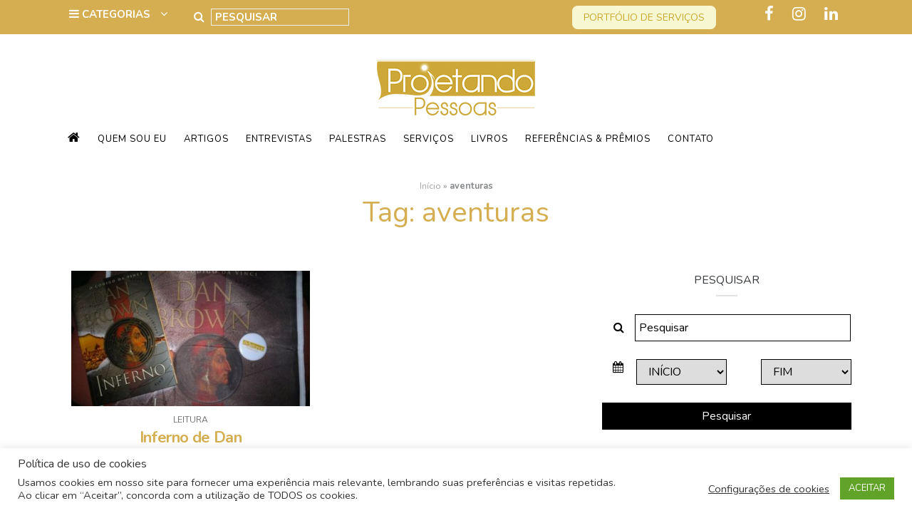

--- FILE ---
content_type: text/html; charset=UTF-8
request_url: https://projetandopessoas.com.br/tag/aventuras/
body_size: 91621
content:
<!DOCTYPE html>
<html lang="pt-BR">
<head>
	<meta charset="UTF-8">
	<meta http-equiv="X-UA-Compatible" content="IE=edge">
	<meta name="viewport" content="width=device-width, initial-scale=1">
	<meta name="mobile-web-app-capable" content="yes">
	<meta name="apple-mobile-web-app-capable" content="yes">
	<meta name="apple-mobile-web-app-title"
	      content="Projetando Pessoas - Sandra Portugal">
	<link rel="profile" href="http://gmpg.org/xfn/11">
	<link rel="pingback" href="https://projetandopessoas.com.br/xmlrpc.php">
	<link href="https://fonts.googleapis.com/css?family=Nunito:300,300i,400,400i,600,600i,700,700i" rel="stylesheet">
	
	  <meta name='robots' content='index, follow, max-image-preview:large, max-snippet:-1, max-video-preview:-1' />

	<!-- This site is optimized with the Yoast SEO plugin v24.4 - https://yoast.com/wordpress/plugins/seo/ -->
	<title>aventuras - Projetando Pessoas</title>
	<link rel="canonical" href="https://projetandopessoas.com.br/tag/aventuras/" />
	<meta property="og:locale" content="pt_BR" />
	<meta property="og:type" content="article" />
	<meta property="og:title" content="aventuras - Projetando Pessoas" />
	<meta property="og:url" content="https://projetandopessoas.com.br/tag/aventuras/" />
	<meta property="og:site_name" content="Projetando Pessoas" />
	<meta property="og:image" content="https://projetandopessoas.com.br/wp-content/uploads/2017/12/fbimg.jpg" />
	<meta property="og:image:width" content="1570" />
	<meta property="og:image:height" content="740" />
	<meta property="og:image:type" content="image/jpeg" />
	<meta name="twitter:card" content="summary_large_image" />
	<script type="application/ld+json" class="yoast-schema-graph">{"@context":"https://schema.org","@graph":[{"@type":"CollectionPage","@id":"https://projetandopessoas.com.br/tag/aventuras/","url":"https://projetandopessoas.com.br/tag/aventuras/","name":"aventuras - Projetando Pessoas","isPartOf":{"@id":"https://projetandopessoas.com.br/#website"},"primaryImageOfPage":{"@id":"https://projetandopessoas.com.br/tag/aventuras/#primaryimage"},"image":{"@id":"https://projetandopessoas.com.br/tag/aventuras/#primaryimage"},"thumbnailUrl":"https://projetandopessoas.com.br/wp-content/uploads/2013/07/inferno-dan-brown.jpg","breadcrumb":{"@id":"https://projetandopessoas.com.br/tag/aventuras/#breadcrumb"},"inLanguage":"pt-BR"},{"@type":"ImageObject","inLanguage":"pt-BR","@id":"https://projetandopessoas.com.br/tag/aventuras/#primaryimage","url":"https://projetandopessoas.com.br/wp-content/uploads/2013/07/inferno-dan-brown.jpg","contentUrl":"https://projetandopessoas.com.br/wp-content/uploads/2013/07/inferno-dan-brown.jpg","width":500,"height":375,"caption":"inferno-dan-brown"},{"@type":"BreadcrumbList","@id":"https://projetandopessoas.com.br/tag/aventuras/#breadcrumb","itemListElement":[{"@type":"ListItem","position":1,"name":"Início","item":"https://projetandopessoas.com.br/"},{"@type":"ListItem","position":2,"name":"aventuras"}]},{"@type":"WebSite","@id":"https://projetandopessoas.com.br/#website","url":"https://projetandopessoas.com.br/","name":"Projetando Pessoas","description":"Sandra Portugal","publisher":{"@id":"https://projetandopessoas.com.br/#organization"},"potentialAction":[{"@type":"SearchAction","target":{"@type":"EntryPoint","urlTemplate":"https://projetandopessoas.com.br/?s={search_term_string}"},"query-input":{"@type":"PropertyValueSpecification","valueRequired":true,"valueName":"search_term_string"}}],"inLanguage":"pt-BR"},{"@type":"Organization","@id":"https://projetandopessoas.com.br/#organization","name":"Projetando Pessoas","url":"https://projetandopessoas.com.br/","logo":{"@type":"ImageObject","inLanguage":"pt-BR","@id":"https://projetandopessoas.com.br/#/schema/logo/image/","url":"https://projetandopessoas.com.br/wp-content/uploads/2013/08/logo-projetando.png","contentUrl":"https://projetandopessoas.com.br/wp-content/uploads/2013/08/logo-projetando.png","width":400,"height":167,"caption":"Projetando Pessoas"},"image":{"@id":"https://projetandopessoas.com.br/#/schema/logo/image/"}}]}</script>
	<!-- / Yoast SEO plugin. -->


<link rel='dns-prefetch' href='//static.addtoany.com' />
<link rel='dns-prefetch' href='//stats.wp.com' />
<script type="text/javascript" id="wpp-js" src="https://projetandopessoas.com.br/wp-content/plugins/wordpress-popular-posts/assets/js/wpp.min.js?ver=7.3.3" data-sampling="0" data-sampling-rate="100" data-api-url="https://projetandopessoas.com.br/wp-json/wordpress-popular-posts" data-post-id="0" data-token="6fab316f53" data-lang="0" data-debug="0"></script>
<style id='wp-img-auto-sizes-contain-inline-css' type='text/css'>
img:is([sizes=auto i],[sizes^="auto," i]){contain-intrinsic-size:3000px 1500px}
/*# sourceURL=wp-img-auto-sizes-contain-inline-css */
</style>
<link rel='stylesheet' id='sbi_styles-css' href='https://projetandopessoas.com.br/wp-content/plugins/instagram-feed/css/sbi-styles.min.css?ver=6.6.1' type='text/css' media='all' />
<style id='wp-emoji-styles-inline-css' type='text/css'>

	img.wp-smiley, img.emoji {
		display: inline !important;
		border: none !important;
		box-shadow: none !important;
		height: 1em !important;
		width: 1em !important;
		margin: 0 0.07em !important;
		vertical-align: -0.1em !important;
		background: none !important;
		padding: 0 !important;
	}
/*# sourceURL=wp-emoji-styles-inline-css */
</style>
<link rel='stylesheet' id='wp-block-library-css' href='https://projetandopessoas.com.br/wp-includes/css/dist/block-library/style.min.css?ver=6.9' type='text/css' media='all' />
<style id='global-styles-inline-css' type='text/css'>
:root{--wp--preset--aspect-ratio--square: 1;--wp--preset--aspect-ratio--4-3: 4/3;--wp--preset--aspect-ratio--3-4: 3/4;--wp--preset--aspect-ratio--3-2: 3/2;--wp--preset--aspect-ratio--2-3: 2/3;--wp--preset--aspect-ratio--16-9: 16/9;--wp--preset--aspect-ratio--9-16: 9/16;--wp--preset--color--black: #000000;--wp--preset--color--cyan-bluish-gray: #abb8c3;--wp--preset--color--white: #ffffff;--wp--preset--color--pale-pink: #f78da7;--wp--preset--color--vivid-red: #cf2e2e;--wp--preset--color--luminous-vivid-orange: #ff6900;--wp--preset--color--luminous-vivid-amber: #fcb900;--wp--preset--color--light-green-cyan: #7bdcb5;--wp--preset--color--vivid-green-cyan: #00d084;--wp--preset--color--pale-cyan-blue: #8ed1fc;--wp--preset--color--vivid-cyan-blue: #0693e3;--wp--preset--color--vivid-purple: #9b51e0;--wp--preset--gradient--vivid-cyan-blue-to-vivid-purple: linear-gradient(135deg,rgb(6,147,227) 0%,rgb(155,81,224) 100%);--wp--preset--gradient--light-green-cyan-to-vivid-green-cyan: linear-gradient(135deg,rgb(122,220,180) 0%,rgb(0,208,130) 100%);--wp--preset--gradient--luminous-vivid-amber-to-luminous-vivid-orange: linear-gradient(135deg,rgb(252,185,0) 0%,rgb(255,105,0) 100%);--wp--preset--gradient--luminous-vivid-orange-to-vivid-red: linear-gradient(135deg,rgb(255,105,0) 0%,rgb(207,46,46) 100%);--wp--preset--gradient--very-light-gray-to-cyan-bluish-gray: linear-gradient(135deg,rgb(238,238,238) 0%,rgb(169,184,195) 100%);--wp--preset--gradient--cool-to-warm-spectrum: linear-gradient(135deg,rgb(74,234,220) 0%,rgb(151,120,209) 20%,rgb(207,42,186) 40%,rgb(238,44,130) 60%,rgb(251,105,98) 80%,rgb(254,248,76) 100%);--wp--preset--gradient--blush-light-purple: linear-gradient(135deg,rgb(255,206,236) 0%,rgb(152,150,240) 100%);--wp--preset--gradient--blush-bordeaux: linear-gradient(135deg,rgb(254,205,165) 0%,rgb(254,45,45) 50%,rgb(107,0,62) 100%);--wp--preset--gradient--luminous-dusk: linear-gradient(135deg,rgb(255,203,112) 0%,rgb(199,81,192) 50%,rgb(65,88,208) 100%);--wp--preset--gradient--pale-ocean: linear-gradient(135deg,rgb(255,245,203) 0%,rgb(182,227,212) 50%,rgb(51,167,181) 100%);--wp--preset--gradient--electric-grass: linear-gradient(135deg,rgb(202,248,128) 0%,rgb(113,206,126) 100%);--wp--preset--gradient--midnight: linear-gradient(135deg,rgb(2,3,129) 0%,rgb(40,116,252) 100%);--wp--preset--font-size--small: 13px;--wp--preset--font-size--medium: 20px;--wp--preset--font-size--large: 36px;--wp--preset--font-size--x-large: 42px;--wp--preset--spacing--20: 0.44rem;--wp--preset--spacing--30: 0.67rem;--wp--preset--spacing--40: 1rem;--wp--preset--spacing--50: 1.5rem;--wp--preset--spacing--60: 2.25rem;--wp--preset--spacing--70: 3.38rem;--wp--preset--spacing--80: 5.06rem;--wp--preset--shadow--natural: 6px 6px 9px rgba(0, 0, 0, 0.2);--wp--preset--shadow--deep: 12px 12px 50px rgba(0, 0, 0, 0.4);--wp--preset--shadow--sharp: 6px 6px 0px rgba(0, 0, 0, 0.2);--wp--preset--shadow--outlined: 6px 6px 0px -3px rgb(255, 255, 255), 6px 6px rgb(0, 0, 0);--wp--preset--shadow--crisp: 6px 6px 0px rgb(0, 0, 0);}:where(.is-layout-flex){gap: 0.5em;}:where(.is-layout-grid){gap: 0.5em;}body .is-layout-flex{display: flex;}.is-layout-flex{flex-wrap: wrap;align-items: center;}.is-layout-flex > :is(*, div){margin: 0;}body .is-layout-grid{display: grid;}.is-layout-grid > :is(*, div){margin: 0;}:where(.wp-block-columns.is-layout-flex){gap: 2em;}:where(.wp-block-columns.is-layout-grid){gap: 2em;}:where(.wp-block-post-template.is-layout-flex){gap: 1.25em;}:where(.wp-block-post-template.is-layout-grid){gap: 1.25em;}.has-black-color{color: var(--wp--preset--color--black) !important;}.has-cyan-bluish-gray-color{color: var(--wp--preset--color--cyan-bluish-gray) !important;}.has-white-color{color: var(--wp--preset--color--white) !important;}.has-pale-pink-color{color: var(--wp--preset--color--pale-pink) !important;}.has-vivid-red-color{color: var(--wp--preset--color--vivid-red) !important;}.has-luminous-vivid-orange-color{color: var(--wp--preset--color--luminous-vivid-orange) !important;}.has-luminous-vivid-amber-color{color: var(--wp--preset--color--luminous-vivid-amber) !important;}.has-light-green-cyan-color{color: var(--wp--preset--color--light-green-cyan) !important;}.has-vivid-green-cyan-color{color: var(--wp--preset--color--vivid-green-cyan) !important;}.has-pale-cyan-blue-color{color: var(--wp--preset--color--pale-cyan-blue) !important;}.has-vivid-cyan-blue-color{color: var(--wp--preset--color--vivid-cyan-blue) !important;}.has-vivid-purple-color{color: var(--wp--preset--color--vivid-purple) !important;}.has-black-background-color{background-color: var(--wp--preset--color--black) !important;}.has-cyan-bluish-gray-background-color{background-color: var(--wp--preset--color--cyan-bluish-gray) !important;}.has-white-background-color{background-color: var(--wp--preset--color--white) !important;}.has-pale-pink-background-color{background-color: var(--wp--preset--color--pale-pink) !important;}.has-vivid-red-background-color{background-color: var(--wp--preset--color--vivid-red) !important;}.has-luminous-vivid-orange-background-color{background-color: var(--wp--preset--color--luminous-vivid-orange) !important;}.has-luminous-vivid-amber-background-color{background-color: var(--wp--preset--color--luminous-vivid-amber) !important;}.has-light-green-cyan-background-color{background-color: var(--wp--preset--color--light-green-cyan) !important;}.has-vivid-green-cyan-background-color{background-color: var(--wp--preset--color--vivid-green-cyan) !important;}.has-pale-cyan-blue-background-color{background-color: var(--wp--preset--color--pale-cyan-blue) !important;}.has-vivid-cyan-blue-background-color{background-color: var(--wp--preset--color--vivid-cyan-blue) !important;}.has-vivid-purple-background-color{background-color: var(--wp--preset--color--vivid-purple) !important;}.has-black-border-color{border-color: var(--wp--preset--color--black) !important;}.has-cyan-bluish-gray-border-color{border-color: var(--wp--preset--color--cyan-bluish-gray) !important;}.has-white-border-color{border-color: var(--wp--preset--color--white) !important;}.has-pale-pink-border-color{border-color: var(--wp--preset--color--pale-pink) !important;}.has-vivid-red-border-color{border-color: var(--wp--preset--color--vivid-red) !important;}.has-luminous-vivid-orange-border-color{border-color: var(--wp--preset--color--luminous-vivid-orange) !important;}.has-luminous-vivid-amber-border-color{border-color: var(--wp--preset--color--luminous-vivid-amber) !important;}.has-light-green-cyan-border-color{border-color: var(--wp--preset--color--light-green-cyan) !important;}.has-vivid-green-cyan-border-color{border-color: var(--wp--preset--color--vivid-green-cyan) !important;}.has-pale-cyan-blue-border-color{border-color: var(--wp--preset--color--pale-cyan-blue) !important;}.has-vivid-cyan-blue-border-color{border-color: var(--wp--preset--color--vivid-cyan-blue) !important;}.has-vivid-purple-border-color{border-color: var(--wp--preset--color--vivid-purple) !important;}.has-vivid-cyan-blue-to-vivid-purple-gradient-background{background: var(--wp--preset--gradient--vivid-cyan-blue-to-vivid-purple) !important;}.has-light-green-cyan-to-vivid-green-cyan-gradient-background{background: var(--wp--preset--gradient--light-green-cyan-to-vivid-green-cyan) !important;}.has-luminous-vivid-amber-to-luminous-vivid-orange-gradient-background{background: var(--wp--preset--gradient--luminous-vivid-amber-to-luminous-vivid-orange) !important;}.has-luminous-vivid-orange-to-vivid-red-gradient-background{background: var(--wp--preset--gradient--luminous-vivid-orange-to-vivid-red) !important;}.has-very-light-gray-to-cyan-bluish-gray-gradient-background{background: var(--wp--preset--gradient--very-light-gray-to-cyan-bluish-gray) !important;}.has-cool-to-warm-spectrum-gradient-background{background: var(--wp--preset--gradient--cool-to-warm-spectrum) !important;}.has-blush-light-purple-gradient-background{background: var(--wp--preset--gradient--blush-light-purple) !important;}.has-blush-bordeaux-gradient-background{background: var(--wp--preset--gradient--blush-bordeaux) !important;}.has-luminous-dusk-gradient-background{background: var(--wp--preset--gradient--luminous-dusk) !important;}.has-pale-ocean-gradient-background{background: var(--wp--preset--gradient--pale-ocean) !important;}.has-electric-grass-gradient-background{background: var(--wp--preset--gradient--electric-grass) !important;}.has-midnight-gradient-background{background: var(--wp--preset--gradient--midnight) !important;}.has-small-font-size{font-size: var(--wp--preset--font-size--small) !important;}.has-medium-font-size{font-size: var(--wp--preset--font-size--medium) !important;}.has-large-font-size{font-size: var(--wp--preset--font-size--large) !important;}.has-x-large-font-size{font-size: var(--wp--preset--font-size--x-large) !important;}
/*# sourceURL=global-styles-inline-css */
</style>

<style id='classic-theme-styles-inline-css' type='text/css'>
/*! This file is auto-generated */
.wp-block-button__link{color:#fff;background-color:#32373c;border-radius:9999px;box-shadow:none;text-decoration:none;padding:calc(.667em + 2px) calc(1.333em + 2px);font-size:1.125em}.wp-block-file__button{background:#32373c;color:#fff;text-decoration:none}
/*# sourceURL=/wp-includes/css/classic-themes.min.css */
</style>
<link rel='stylesheet' id='lightbox-css' href='https://projetandopessoas.com.br/wp-content/plugins/accesspress-instagram-feed/css/lightbox.css?ver=4.0.6' type='text/css' media='all' />
<link rel='stylesheet' id='owl-theme-css' href='https://projetandopessoas.com.br/wp-content/plugins/accesspress-instagram-feed/css/owl.theme.css?ver=4.0.6' type='text/css' media='all' />
<link rel='stylesheet' id='owl-carousel-css' href='https://projetandopessoas.com.br/wp-content/plugins/accesspress-instagram-feed/css/owl.carousel.css?ver=4.0.6' type='text/css' media='all' />
<link rel='stylesheet' id='apif-frontend-css-css' href='https://projetandopessoas.com.br/wp-content/plugins/accesspress-instagram-feed/css/frontend.css?ver=4.0.6' type='text/css' media='all' />
<link rel='stylesheet' id='apif-font-awesome-css' href='https://projetandopessoas.com.br/wp-content/plugins/accesspress-instagram-feed/css/font-awesome.min.css?ver=4.0.6' type='text/css' media='all' />
<link rel='stylesheet' id='apif-gridrotator-css' href='https://projetandopessoas.com.br/wp-content/plugins/accesspress-instagram-feed/css/gridrotator.css?ver=4.0.6' type='text/css' media='all' />
<link rel='stylesheet' id='cookie-law-info-css' href='https://projetandopessoas.com.br/wp-content/plugins/cookie-law-info/legacy/public/css/cookie-law-info-public.css?ver=3.3.8' type='text/css' media='all' />
<link rel='stylesheet' id='cookie-law-info-gdpr-css' href='https://projetandopessoas.com.br/wp-content/plugins/cookie-law-info/legacy/public/css/cookie-law-info-gdpr.css?ver=3.3.8' type='text/css' media='all' />
<link rel='stylesheet' id='wordpress-popular-posts-css-css' href='https://projetandopessoas.com.br/wp-content/plugins/wordpress-popular-posts/assets/css/wpp.css?ver=7.3.3' type='text/css' media='all' />
<link rel='stylesheet' id='wp-lightbox-2.min.css-css' href='https://projetandopessoas.com.br/wp-content/plugins/wp-lightbox-2/styles/lightbox.min.css?ver=1.3.4' type='text/css' media='all' />
<link rel='stylesheet' id='understrap-styles-css' href='https://projetandopessoas.com.br/wp-content/themes/novoselementos/css/theme.min.css?ver=1.0.0' type='text/css' media='all' />
<link rel='stylesheet' id='upw_theme_standard-css' href='https://projetandopessoas.com.br/wp-content/plugins/ultimate-posts-widget/css/upw-theme-standard.min.css?ver=6.9' type='text/css' media='all' />
<link rel='stylesheet' id='addtoany-css' href='https://projetandopessoas.com.br/wp-content/plugins/add-to-any/addtoany.min.css?ver=1.16' type='text/css' media='all' />
<link rel='stylesheet' id='shiftnav-css' href='https://projetandopessoas.com.br/wp-content/plugins/shiftnav-responsive-mobile-menu/assets/css/shiftnav.min.css?ver=1.8.2' type='text/css' media='all' />
<link rel='stylesheet' id='shiftnav-font-awesome-css' href='https://projetandopessoas.com.br/wp-content/plugins/shiftnav-responsive-mobile-menu/assets/css/fontawesome/css/font-awesome.min.css?ver=1.8.2' type='text/css' media='all' />
<link rel='stylesheet' id='shiftnav-light-css' href='https://projetandopessoas.com.br/wp-content/plugins/shiftnav-responsive-mobile-menu/assets/css/skins/light.css?ver=1.8.2' type='text/css' media='all' />
<script type="text/javascript" src="https://projetandopessoas.com.br/wp-includes/js/jquery/jquery.min.js?ver=3.7.1" id="jquery-core-js"></script>
<script type="text/javascript" src="https://projetandopessoas.com.br/wp-includes/js/jquery/jquery-migrate.min.js?ver=3.4.1" id="jquery-migrate-js"></script>
<script type="text/javascript" src="https://projetandopessoas.com.br/wp-content/plugins/accesspress-instagram-feed/js/owl.carousel.js?ver=6.9" id="owl-carousel-js-js"></script>
<script type="text/javascript" id="addtoany-core-js-before">
/* <![CDATA[ */
window.a2a_config=window.a2a_config||{};a2a_config.callbacks=[];a2a_config.overlays=[];a2a_config.templates={};a2a_localize = {
	Share: "Share",
	Save: "Save",
	Subscribe: "Subscribe",
	Email: "Email",
	Bookmark: "Bookmark",
	ShowAll: "Show all",
	ShowLess: "Show less",
	FindServices: "Find service(s)",
	FindAnyServiceToAddTo: "Instantly find any service to add to",
	PoweredBy: "Powered by",
	ShareViaEmail: "Share via email",
	SubscribeViaEmail: "Subscribe via email",
	BookmarkInYourBrowser: "Bookmark in your browser",
	BookmarkInstructions: "Press Ctrl+D or \u2318+D to bookmark this page",
	AddToYourFavorites: "Add to your favorites",
	SendFromWebOrProgram: "Send from any email address or email program",
	EmailProgram: "Email program",
	More: "More&#8230;",
	ThanksForSharing: "Thanks for sharing!",
	ThanksForFollowing: "Thanks for following!"
};

a2a_config.icon_color="transparent,#d2d2d2";

//# sourceURL=addtoany-core-js-before
/* ]]> */
</script>
<script type="text/javascript" defer src="https://static.addtoany.com/menu/page.js" id="addtoany-core-js"></script>
<script type="text/javascript" defer src="https://projetandopessoas.com.br/wp-content/plugins/add-to-any/addtoany.min.js?ver=1.1" id="addtoany-jquery-js"></script>
<script type="text/javascript" id="cookie-law-info-js-extra">
/* <![CDATA[ */
var Cli_Data = {"nn_cookie_ids":[],"cookielist":[],"non_necessary_cookies":[],"ccpaEnabled":"","ccpaRegionBased":"","ccpaBarEnabled":"","strictlyEnabled":["necessary","obligatoire"],"ccpaType":"gdpr","js_blocking":"1","custom_integration":"","triggerDomRefresh":"","secure_cookies":""};
var cli_cookiebar_settings = {"animate_speed_hide":"500","animate_speed_show":"500","background":"#FFF","border":"#b1a6a6c2","border_on":"","button_1_button_colour":"#61a229","button_1_button_hover":"#4e8221","button_1_link_colour":"#fff","button_1_as_button":"1","button_1_new_win":"","button_2_button_colour":"#333","button_2_button_hover":"#292929","button_2_link_colour":"#444","button_2_as_button":"","button_2_hidebar":"","button_3_button_colour":"#3566bb","button_3_button_hover":"#2a5296","button_3_link_colour":"#fff","button_3_as_button":"1","button_3_new_win":"","button_4_button_colour":"#000","button_4_button_hover":"#000000","button_4_link_colour":"#333333","button_4_as_button":"","button_7_button_colour":"#61a229","button_7_button_hover":"#4e8221","button_7_link_colour":"#fff","button_7_as_button":"1","button_7_new_win":"","font_family":"inherit","header_fix":"","notify_animate_hide":"1","notify_animate_show":"","notify_div_id":"#cookie-law-info-bar","notify_position_horizontal":"right","notify_position_vertical":"bottom","scroll_close":"","scroll_close_reload":"","accept_close_reload":"","reject_close_reload":"","showagain_tab":"1","showagain_background":"#fff","showagain_border":"#000","showagain_div_id":"#cookie-law-info-again","showagain_x_position":"100px","text":"#333333","show_once_yn":"","show_once":"10000","logging_on":"","as_popup":"","popup_overlay":"1","bar_heading_text":"Pol\u00edtica de uso de cookies","cookie_bar_as":"banner","popup_showagain_position":"bottom-right","widget_position":"left"};
var log_object = {"ajax_url":"https://projetandopessoas.com.br/wp-admin/admin-ajax.php"};
//# sourceURL=cookie-law-info-js-extra
/* ]]> */
</script>
<script type="text/javascript" src="https://projetandopessoas.com.br/wp-content/plugins/cookie-law-info/legacy/public/js/cookie-law-info-public.js?ver=3.3.8" id="cookie-law-info-js"></script>
<link rel="https://api.w.org/" href="https://projetandopessoas.com.br/wp-json/" /><link rel="alternate" title="JSON" type="application/json" href="https://projetandopessoas.com.br/wp-json/wp/v2/tags/2121" />
		<!-- ShiftNav CSS
	================================================================ -->
		<style type="text/css" id="shiftnav-dynamic-css">
				@media only screen and (min-width:992px){ #shiftnav-toggle-main, .shiftnav-toggle-mobile{ display:none; } .shiftnav-wrap { padding-top:0 !important; } }

/* Status: Loaded from Transient */
		</style>
		<!-- end ShiftNav CSS -->

		<style>img#wpstats{display:none}</style>
		            <style id="wpp-loading-animation-styles">@-webkit-keyframes bgslide{from{background-position-x:0}to{background-position-x:-200%}}@keyframes bgslide{from{background-position-x:0}to{background-position-x:-200%}}.wpp-widget-block-placeholder,.wpp-shortcode-placeholder{margin:0 auto;width:60px;height:3px;background:#dd3737;background:linear-gradient(90deg,#dd3737 0%,#571313 10%,#dd3737 100%);background-size:200% auto;border-radius:3px;-webkit-animation:bgslide 1s infinite linear;animation:bgslide 1s infinite linear}</style>
            <style type="text/css">.recentcomments a{display:inline !important;padding:0 !important;margin:0 !important;}</style><link rel="icon" href="https://projetandopessoas.com.br/wp-content/uploads/2017/12/favicon-60x60.png" sizes="32x32" />
<link rel="icon" href="https://projetandopessoas.com.br/wp-content/uploads/2017/12/favicon.png" sizes="192x192" />
<link rel="apple-touch-icon" href="https://projetandopessoas.com.br/wp-content/uploads/2017/12/favicon-190x190.png" />
<meta name="msapplication-TileImage" content="https://projetandopessoas.com.br/wp-content/uploads/2017/12/favicon.png" />
	<link rel="stylesheet" href="https://projetandopessoas.com.br/wp-content/themes/novoselementos/style.css">

	<link href="https://cdn.rawgit.com/michalsnik/aos/2.1.1/dist/aos.css" rel="stylesheet">
	<script src="https://cdn.rawgit.com/michalsnik/aos/2.1.1/dist/aos.js"></script>
</head>

<body class="archive tag-aventuras tag-2121 wp-theme-novoselementos metaslider-plugin group-blog hfeed chrome">

<!-- Facebook Pixel Code -->
<script>
!function(f,b,e,v,n,t,s)
{if(f.fbq)return;n=f.fbq=function(){n.callMethod?
n.callMethod.apply(n,arguments):n.queue.push(arguments)};
if(!f._fbq)f._fbq=n;n.push=n;n.loaded=!0;n.version='2.0';
n.queue=[];t=b.createElement(e);t.async=!0;
t.src=v;s=b.getElementsByTagName(e)[0];
s.parentNode.insertBefore(t,s)}(window,document,'script',
'https://connect.facebook.net/en_US/fbevents.js');
 fbq('init', '153882825244932'); 
fbq('track', 'PageView');
</script>
<noscript>
 <img height="1" width="1" 
src="https://www.facebook.com/tr?id=153882825244932&ev=PageView
&noscript=1"/>
</noscript>
<!-- End Facebook Pixel Code -->

<div id="page">

	
		<header class="hfeed site" id="page" style="background-image: url('');">
	
		<!-- ******************* The Navbar Area ******************* -->
		<div class="wrapper-fluid wrapper-navbar" id="wrapper-navbar">

			<a class="skip-link screen-reader-text sr-only" href="#content">Ir para o conte&uacute;do</a>

			<div class="topo hidden-sm-down">
				<div class="container">
					<div class="row">
						<div class="col-lg-2 col-md-6 col-sm-6 npr">
							<div id="categories">
								<i class="fa fa-bars"></i> 
								<form id="category-select" class="category-select" action="https://projetandopessoas.com.br/" method="get">

									
																											
									<select  name='cat' id='cat' class='postform' onchange='return this.form.submit()'>
	<option value='-1'>Categorias</option>
	<option class="level-0" value="1554">Auto-ajuda&nbsp;&nbsp;(243)</option>
	<option class="level-0" value="2040">Carreira&nbsp;&nbsp;(27)</option>
	<option class="level-0" value="2652">Coaching&nbsp;&nbsp;(227)</option>
	<option class="level-0" value="1455">Corporativo&nbsp;&nbsp;(20)</option>
	<option class="level-0" value="3268">Crise&nbsp;&nbsp;(2)</option>
	<option class="level-0" value="2149">Educação&nbsp;&nbsp;(5)</option>
	<option class="level-0" value="3270">Emprego&nbsp;&nbsp;(1)</option>
	<option class="level-0" value="3135">Equipe&nbsp;&nbsp;(2)</option>
	<option class="level-0" value="2046">Filhos&nbsp;&nbsp;(8)</option>
	<option class="level-0" value="3284">Gestão de pessoas&nbsp;&nbsp;(2)</option>
	<option class="level-0" value="1747">Gestão Empresarial&nbsp;&nbsp;(6)</option>
	<option class="level-0" value="3467">inovação&nbsp;&nbsp;(5)</option>
	<option class="level-0" value="1734">Leitura&nbsp;&nbsp;(57)</option>
	<option class="level-0" value="2782">Liderança&nbsp;&nbsp;(29)</option>
	<option class="level-0" value="2092">Maternidade&nbsp;&nbsp;(6)</option>
	<option class="level-0" value="1724">Motivação&nbsp;&nbsp;(149)</option>
	<option class="level-0" value="3315">neurociência&nbsp;&nbsp;(2)</option>
	<option class="level-0" value="1839">Parceria&nbsp;&nbsp;(8)</option>
	<option class="level-0" value="2052">Profissão&nbsp;&nbsp;(8)</option>
	<option class="level-0" value="2892">Projetando Pessoas&nbsp;&nbsp;(137)</option>
	<option class="level-0" value="2956">psicologia positiva&nbsp;&nbsp;(72)</option>
	<option class="level-0" value="1">Sem categoria&nbsp;&nbsp;(1.175)</option>
	<option class="level-0" value="2909">Time&nbsp;&nbsp;(1)</option>
</select>

									<noscript>
										<input type="submit" value="View" />
									</noscript>

								</form>
							</div>
						</div>
						<div class="col-lg-8 col-md-3 col-sm-3 npl">
						    <div id="header-search">
    							<div id="search">
    								<form method="get" id="searchform" action="https://projetandopessoas.com.br/" role="search">
	<!-- <label class="assistive-text" for="s"></label> -->
	<div class="input-group">
		<span class="input-group-btn">
			<button class="submit btn btn-primary" id="searchsubmit" name="submit" type="submit"
			value="Pesquisar">
				<i class="fa fa-search"></i>
			</button>
		</span>
		<input class="field form-control" id="s" name="s" type="text"
			placeholder="Pesquisar" value="">
	</div>
	<div class="per_date">
 		<div class="col-xs-2">
			<i class="fa fa-calendar"></i>
		</div> 
		<select class="col-xs-4" name="inicio">
			<option value="" selected>INÍCIO</option>

			<option value='08-2010'>08/2010</option><option value='09-2010'>09/2010</option><option value='10-2010'>10/2010</option><option value='11-2010'>11/2010</option><option value='12-2010'>12/2010</option><option value='01-2011'>01/2011</option><option value='02-2011'>02/2011</option><option value='03-2011'>03/2011</option><option value='04-2011'>04/2011</option><option value='05-2011'>05/2011</option><option value='06-2011'>06/2011</option><option value='07-2011'>07/2011</option><option value='08-2011'>08/2011</option><option value='09-2011'>09/2011</option><option value='10-2011'>10/2011</option><option value='11-2011'>11/2011</option><option value='12-2011'>12/2011</option><option value='01-2012'>01/2012</option><option value='02-2012'>02/2012</option><option value='03-2012'>03/2012</option><option value='04-2012'>04/2012</option><option value='05-2012'>05/2012</option><option value='06-2012'>06/2012</option><option value='07-2012'>07/2012</option><option value='08-2012'>08/2012</option><option value='09-2012'>09/2012</option><option value='10-2012'>10/2012</option><option value='11-2012'>11/2012</option><option value='12-2012'>12/2012</option><option value='01-2013'>01/2013</option><option value='02-2013'>02/2013</option><option value='03-2013'>03/2013</option><option value='04-2013'>04/2013</option><option value='05-2013'>05/2013</option><option value='06-2013'>06/2013</option><option value='07-2013'>07/2013</option><option value='08-2013'>08/2013</option><option value='09-2013'>09/2013</option><option value='10-2013'>10/2013</option><option value='11-2013'>11/2013</option><option value='12-2013'>12/2013</option><option value='01-2014'>01/2014</option><option value='02-2014'>02/2014</option><option value='03-2014'>03/2014</option><option value='04-2014'>04/2014</option><option value='05-2014'>05/2014</option><option value='06-2014'>06/2014</option><option value='07-2014'>07/2014</option><option value='08-2014'>08/2014</option><option value='09-2014'>09/2014</option><option value='10-2014'>10/2014</option><option value='11-2014'>11/2014</option><option value='12-2014'>12/2014</option><option value='01-2015'>01/2015</option><option value='02-2015'>02/2015</option><option value='03-2015'>03/2015</option><option value='04-2015'>04/2015</option><option value='05-2015'>05/2015</option><option value='06-2015'>06/2015</option><option value='07-2015'>07/2015</option><option value='08-2015'>08/2015</option><option value='09-2015'>09/2015</option><option value='10-2015'>10/2015</option><option value='11-2015'>11/2015</option><option value='12-2015'>12/2015</option><option value='01-2016'>01/2016</option><option value='02-2016'>02/2016</option><option value='03-2016'>03/2016</option><option value='04-2016'>04/2016</option><option value='05-2016'>05/2016</option><option value='06-2016'>06/2016</option><option value='07-2016'>07/2016</option><option value='08-2016'>08/2016</option><option value='09-2016'>09/2016</option><option value='10-2016'>10/2016</option><option value='11-2016'>11/2016</option><option value='12-2016'>12/2016</option><option value='01-2017'>01/2017</option><option value='02-2017'>02/2017</option><option value='03-2017'>03/2017</option><option value='04-2017'>04/2017</option><option value='05-2017'>05/2017</option><option value='06-2017'>06/2017</option><option value='07-2017'>07/2017</option><option value='08-2017'>08/2017</option><option value='09-2017'>09/2017</option><option value='10-2017'>10/2017</option><option value='11-2017'>11/2017</option><option value='12-2017'>12/2017</option><option value='01-2018'>01/2018</option><option value='02-2018'>02/2018</option><option value='03-2018'>03/2018</option><option value='04-2018'>04/2018</option><option value='05-2018'>05/2018</option><option value='06-2018'>06/2018</option><option value='07-2018'>07/2018</option><option value='08-2018'>08/2018</option><option value='09-2018'>09/2018</option><option value='10-2018'>10/2018</option><option value='11-2018'>11/2018</option><option value='06-2019'>06/2019</option><option value='12-2019'>12/2019</option><option value='01-2020'>01/2020</option><option value='07-2020'>07/2020</option><option value='12-2020'>12/2020</option><option value='01-2021'>01/2021</option><option value='02-2021'>02/2021</option><option value='08-2021'>08/2021</option><option value='03-2022'>03/2022</option><option value='08-2022'>08/2022</option><option value='01-2023'>01/2023</option><option value='03-2023'>03/2023</option><option value='05-2023'>05/2023</option><option value='12-2023'>12/2023</option><option value='04-2024'>04/2024</option><option value='08-2024'>08/2024</option><option value='03-2025'>03/2025</option>		</select>
		<div class="col-xs-2"></div>
		<select class="col-xs-4" name="fim">
			<option value="" selected>FIM</option>

			<option value='08-2010'>08/2010</option><option value='09-2010'>09/2010</option><option value='10-2010'>10/2010</option><option value='11-2010'>11/2010</option><option value='12-2010'>12/2010</option><option value='01-2011'>01/2011</option><option value='02-2011'>02/2011</option><option value='03-2011'>03/2011</option><option value='04-2011'>04/2011</option><option value='05-2011'>05/2011</option><option value='06-2011'>06/2011</option><option value='07-2011'>07/2011</option><option value='08-2011'>08/2011</option><option value='09-2011'>09/2011</option><option value='10-2011'>10/2011</option><option value='11-2011'>11/2011</option><option value='12-2011'>12/2011</option><option value='01-2012'>01/2012</option><option value='02-2012'>02/2012</option><option value='03-2012'>03/2012</option><option value='04-2012'>04/2012</option><option value='05-2012'>05/2012</option><option value='06-2012'>06/2012</option><option value='07-2012'>07/2012</option><option value='08-2012'>08/2012</option><option value='09-2012'>09/2012</option><option value='10-2012'>10/2012</option><option value='11-2012'>11/2012</option><option value='12-2012'>12/2012</option><option value='01-2013'>01/2013</option><option value='02-2013'>02/2013</option><option value='03-2013'>03/2013</option><option value='04-2013'>04/2013</option><option value='05-2013'>05/2013</option><option value='06-2013'>06/2013</option><option value='07-2013'>07/2013</option><option value='08-2013'>08/2013</option><option value='09-2013'>09/2013</option><option value='10-2013'>10/2013</option><option value='11-2013'>11/2013</option><option value='12-2013'>12/2013</option><option value='01-2014'>01/2014</option><option value='02-2014'>02/2014</option><option value='03-2014'>03/2014</option><option value='04-2014'>04/2014</option><option value='05-2014'>05/2014</option><option value='06-2014'>06/2014</option><option value='07-2014'>07/2014</option><option value='08-2014'>08/2014</option><option value='09-2014'>09/2014</option><option value='10-2014'>10/2014</option><option value='11-2014'>11/2014</option><option value='12-2014'>12/2014</option><option value='01-2015'>01/2015</option><option value='02-2015'>02/2015</option><option value='03-2015'>03/2015</option><option value='04-2015'>04/2015</option><option value='05-2015'>05/2015</option><option value='06-2015'>06/2015</option><option value='07-2015'>07/2015</option><option value='08-2015'>08/2015</option><option value='09-2015'>09/2015</option><option value='10-2015'>10/2015</option><option value='11-2015'>11/2015</option><option value='12-2015'>12/2015</option><option value='01-2016'>01/2016</option><option value='02-2016'>02/2016</option><option value='03-2016'>03/2016</option><option value='04-2016'>04/2016</option><option value='05-2016'>05/2016</option><option value='06-2016'>06/2016</option><option value='07-2016'>07/2016</option><option value='08-2016'>08/2016</option><option value='09-2016'>09/2016</option><option value='10-2016'>10/2016</option><option value='11-2016'>11/2016</option><option value='12-2016'>12/2016</option><option value='01-2017'>01/2017</option><option value='02-2017'>02/2017</option><option value='03-2017'>03/2017</option><option value='04-2017'>04/2017</option><option value='05-2017'>05/2017</option><option value='06-2017'>06/2017</option><option value='07-2017'>07/2017</option><option value='08-2017'>08/2017</option><option value='09-2017'>09/2017</option><option value='10-2017'>10/2017</option><option value='11-2017'>11/2017</option><option value='12-2017'>12/2017</option><option value='01-2018'>01/2018</option><option value='02-2018'>02/2018</option><option value='03-2018'>03/2018</option><option value='04-2018'>04/2018</option><option value='05-2018'>05/2018</option><option value='06-2018'>06/2018</option><option value='07-2018'>07/2018</option><option value='08-2018'>08/2018</option><option value='09-2018'>09/2018</option><option value='10-2018'>10/2018</option><option value='11-2018'>11/2018</option><option value='06-2019'>06/2019</option><option value='12-2019'>12/2019</option><option value='01-2020'>01/2020</option><option value='07-2020'>07/2020</option><option value='12-2020'>12/2020</option><option value='01-2021'>01/2021</option><option value='02-2021'>02/2021</option><option value='08-2021'>08/2021</option><option value='03-2022'>03/2022</option><option value='08-2022'>08/2022</option><option value='01-2023'>01/2023</option><option value='03-2023'>03/2023</option><option value='05-2023'>05/2023</option><option value='12-2023'>12/2023</option><option value='04-2024'>04/2024</option><option value='08-2024'>08/2024</option><option value='03-2025'>03/2025</option>		</select>
		<button class="submit btn btn-primary sidebar" id="searchsubmit" name="submit" type="submit" value="Pesquisar">
			Pesquisar
		</button>
	</div>
</form>
    							</div>
    							<div>
    							    <a href="https://projetandopessoas.com.br/wp-content/uploads/2025/03/Projete-a-sua-pessoa-eos-seus-negocios.pdf" target="_blank" class="button-portfolio">Portfólio de serviços</a>
    							</div>
							</div>
						</div>
						<div class="col-lg-2 col-md-3">
							<div class="redes-sociais">
								 
									<a href="https://www.facebook.com/projetandopessoas/" class="linkfb rslink" target="_blank"><i class="fa fa-facebook"></i></a> 
								
								 
									<a href="https://www.instagram.com/projetandopessoas/" class="linkig rslink" target="_blank"><i class="fa fa-instagram"></i></a> 
								
								
								
								 
									<a href="https://www.linkedin.com/in/sandraportugal/" class="linklinkedin rslink" target="_blank"><i class="fa fa-linkedin"></i></a> 
								
															</div>
						</div>
					</div>
				</div>
			</div>

			<nav class="navbar navbar-dark bg-inverse site-navigation" itemscope="itemscope"
			     itemtype="http://schema.org/SiteNavigationElement">

				<div class="container" >
					<div class="row">

						<!-- <div class="col-lg-3 col-md-6 col-sm-7 col-xs-12">

							<div class="navbar-header">

								<button class="navbar-toggler hidden-sm-up" type="button" data-toggle="collapse"
							        data-target=".exCollapsingNavbar" aria-controls="exCollapsingNavbar" aria-expanded="false"
							        aria-label="Toggle navigation"><i class="fa fa-bars"></i></button>

																<a class="navbar-brand" rel="home" href=""
								   title="">
																	</a>
															</div>

						</div> -->

						<div class="col-lg-12 col-md-12 col-sm-12 col-xs-12 hidden-md-down">
							<div class="logo-interna">
								<a href="https://projetandopessoas.com.br/" title="Projetando Pessoas">
									<img src="https://projetandopessoas.com.br/wp-content/themes/novoselementos/img/logo_interna.png" alt="Logo Projetando Pessoas">
								</a>
							</div>
						</div>

						<div class="col-lg-12 col-md-12 col-sm-12 col-xs-12 hidden-md-down">
							<!-- The WordPress Menu goes here -->
							<div id="exCollapsingNavbar" class="collapse navbar-toggleable-xs exCollapsingNavbar"><ul id="main-menu" class="nav navbar-nav"><li id="menu-item-14062" class="menu-item menu-item-type-post_type menu-item-object-page menu-item-home nav-item menu-item-14062"><a title="&lt;!--Home--&gt;&lt;i class=&quot;fa fa-home&quot; aria-hidden=&quot;true&quot;&gt;&lt;/i&gt;" href="https://projetandopessoas.com.br/" class="nav-link"><!--Home--><i class="fa fa-home" aria-hidden="true"></i></a></li>
<li id="menu-item-14070" class="menu-item menu-item-type-post_type menu-item-object-page nav-item menu-item-14070"><a title="Quem sou eu" href="https://projetandopessoas.com.br/quem-sou-eu/" class="nav-link">Quem sou eu</a></li>
<li id="menu-item-14065" class="menu-item menu-item-type-post_type menu-item-object-page current_page_parent nav-item menu-item-14065"><a title="Artigos" href="https://projetandopessoas.com.br/artigos/" class="nav-link">Artigos</a></li>
<li id="menu-item-14111" class="menu-item menu-item-type-post_type_archive menu-item-object-entrevista nav-item menu-item-14111"><a title="Entrevistas" href="https://projetandopessoas.com.br/entrevista/" class="nav-link">Entrevistas</a></li>
<li id="menu-item-15507" class="menu-item menu-item-type-post_type menu-item-object-page nav-item menu-item-15507"><a title="Palestras" href="https://projetandopessoas.com.br/palestras/" class="nav-link">Palestras</a></li>
<li id="menu-item-14072" class="menu-item menu-item-type-post_type menu-item-object-page nav-item menu-item-14072"><a title="Serviços" href="https://projetandopessoas.com.br/servicos/" class="nav-link">Serviços</a></li>
<li id="menu-item-14067" class="menu-item menu-item-type-post_type_archive menu-item-object-livros nav-item menu-item-14067"><a title="Livros" href="https://projetandopessoas.com.br/livros/" class="nav-link">Livros</a></li>
<li id="menu-item-14074" class="menu-item menu-item-type-post_type menu-item-object-page nav-item menu-item-14074"><a title="Referências &#038; Prêmios" href="https://projetandopessoas.com.br/referencias-premios/" class="nav-link">Referências &#038; Prêmios</a></li>
<li id="menu-item-14068" class="menu-item menu-item-type-post_type menu-item-object-page nav-item menu-item-14068"><a title="Contato" href="https://projetandopessoas.com.br/contato/" class="nav-link">Contato</a></li>
</ul></div>						</div>

					

						<div class="col-lg-12 col-md-12 col-sm-12 hidden-lg-up">
							<div class="text-center menu-top">
								<a  class="shiftnav-toggle shiftnav-toggle-shiftnav-main shiftnav-toggle-button" tabindex="0" 	data-shiftnav-target="shiftnav-main"	><i class="fa fa-bars"></i> Menu</a>	
							</div>

						</div>
					</div>

				</div> <!-- .container -->

			</nav><!-- .site-navigation -->

		</div><!-- .wrapper-navbar end -->

	</header>

<script src="https://unpkg.com/masonry-layout@4/dist/masonry.pkgd.min.js"></script>


<script>
	$(document).ready(function(){
		$('.grid').masonry({
		  itemSelector: '.grid-item',
		});

		function handleTopGrid() {
			setTimeout(function() {
				$.each($(".grid-item"), function(val, index) {
					if (parseInt($(this).css("top")) > 50) {
						var top = parseInt($(this).css("top")) - 200;
						console.log(top)
						$(this).css("top", top+"px");
						console.log($(this).css("top"))
					}
				})
			}, 1000)
		}

		handleTopGrid();
	})

</script>

<div class="wrapper" id="archive-wrapper">

	<div class="container" id="content" tabindex="-1">

		<div class="row">
            <div class="col-lg-12">
                
                    <p id="breadcrumbs"><span><span><a href="https://projetandopessoas.com.br/">Início</a></span> » <span class="breadcrumb_last" aria-current="page"><strong>aventuras</strong></span></span></p>
                    				<h1 class="entry-title">Tag: <span>aventuras</span></h1>			</div>
		</div>
		

		<div class="row">
			<div class="col-lg-8 col-md-12 col-sm-12 col-xs-12 content-area" id="primary">
				<main class="site-main grid" id="main">
						
								
<article class="col-md-6 col-xs-12 post-6164 post type-post status-publish format-standard has-post-thumbnail hentry category-leitura-2 tag-aventuras tag-dan-brown tag-editora-arqueiro tag-editora-sextante tag-grandes-mestres-da-humanidade tag-inferno tag-inferno-de-dante tag-robert-langdon tag-sandro-boticelli" id="post-6164">


		<!--
		<div class="entry-meta">
			<//?php understrap_posted_on(); ?>
		</div> 
		.entry-meta -->

		<div class="post-img">
			<a href="https://projetandopessoas.com.br/inferno-de-dan/">
				<img width="383" height="255" src="https://projetandopessoas.com.br/wp-content/uploads/2013/07/inferno-dan-brown-383x255.jpg" class="attachment-blog-1 size-blog-1 wp-post-image" alt="inferno-dan-brown" decoding="async" fetchpriority="high" srcset="https://projetandopessoas.com.br/wp-content/uploads/2013/07/inferno-dan-brown-383x255.jpg 383w, https://projetandopessoas.com.br/wp-content/uploads/2013/07/inferno-dan-brown-120x80.jpg 120w" sizes="(max-width: 383px) 100vw, 383px" />			</a>
		</div>
		
		<span class="post-category">
			                                   
			<a href="https://projetandopessoas.com.br/category/leitura-2/">Leitura</a>
		</span>
		<h2 class="entry-title"><a href="https://projetandopessoas.com.br/inferno-de-dan/" rel="bookmark">Inferno de Dan</a></h2>
		<span class="data">31 jul 2013</span>

		<div class="entry-content">

			
			
		</div><!-- .entry-content -->

		<!---->

</article><!-- #post-## -->
																	</main><!-- #main -->
			</div><!-- #primary -->

			<!-- Do the right sidebar check -->
			
				
<div class="col-lg-4 col-md-12 col-sm-12 col-xs-12 widget-area" id="left-sidebar" role="complementary">
	<li id="search-6" class="widget widget_search"><h2 class="widgettitle">Pesquisar</h2>
<form method="get" id="searchform" action="https://projetandopessoas.com.br/" role="search">
	<!-- <label class="assistive-text" for="s"></label> -->
	<div class="input-group">
		<span class="input-group-btn">
			<button class="submit btn btn-primary" id="searchsubmit" name="submit" type="submit"
			value="Pesquisar">
				<i class="fa fa-search"></i>
			</button>
		</span>
		<input class="field form-control" id="s" name="s" type="text"
			placeholder="Pesquisar" value="">
	</div>
	<div class="per_date">
 		<div class="col-xs-2">
			<i class="fa fa-calendar"></i>
		</div> 
		<select class="col-xs-4" name="inicio">
			<option value="" selected>INÍCIO</option>

			<option value='08-2010'>08/2010</option><option value='09-2010'>09/2010</option><option value='10-2010'>10/2010</option><option value='11-2010'>11/2010</option><option value='12-2010'>12/2010</option><option value='01-2011'>01/2011</option><option value='02-2011'>02/2011</option><option value='03-2011'>03/2011</option><option value='04-2011'>04/2011</option><option value='05-2011'>05/2011</option><option value='06-2011'>06/2011</option><option value='07-2011'>07/2011</option><option value='08-2011'>08/2011</option><option value='09-2011'>09/2011</option><option value='10-2011'>10/2011</option><option value='11-2011'>11/2011</option><option value='12-2011'>12/2011</option><option value='01-2012'>01/2012</option><option value='02-2012'>02/2012</option><option value='03-2012'>03/2012</option><option value='04-2012'>04/2012</option><option value='05-2012'>05/2012</option><option value='06-2012'>06/2012</option><option value='07-2012'>07/2012</option><option value='08-2012'>08/2012</option><option value='09-2012'>09/2012</option><option value='10-2012'>10/2012</option><option value='11-2012'>11/2012</option><option value='12-2012'>12/2012</option><option value='01-2013'>01/2013</option><option value='02-2013'>02/2013</option><option value='03-2013'>03/2013</option><option value='04-2013'>04/2013</option><option value='05-2013'>05/2013</option><option value='06-2013'>06/2013</option><option value='07-2013'>07/2013</option><option value='08-2013'>08/2013</option><option value='09-2013'>09/2013</option><option value='10-2013'>10/2013</option><option value='11-2013'>11/2013</option><option value='12-2013'>12/2013</option><option value='01-2014'>01/2014</option><option value='02-2014'>02/2014</option><option value='03-2014'>03/2014</option><option value='04-2014'>04/2014</option><option value='05-2014'>05/2014</option><option value='06-2014'>06/2014</option><option value='07-2014'>07/2014</option><option value='08-2014'>08/2014</option><option value='09-2014'>09/2014</option><option value='10-2014'>10/2014</option><option value='11-2014'>11/2014</option><option value='12-2014'>12/2014</option><option value='01-2015'>01/2015</option><option value='02-2015'>02/2015</option><option value='03-2015'>03/2015</option><option value='04-2015'>04/2015</option><option value='05-2015'>05/2015</option><option value='06-2015'>06/2015</option><option value='07-2015'>07/2015</option><option value='08-2015'>08/2015</option><option value='09-2015'>09/2015</option><option value='10-2015'>10/2015</option><option value='11-2015'>11/2015</option><option value='12-2015'>12/2015</option><option value='01-2016'>01/2016</option><option value='02-2016'>02/2016</option><option value='03-2016'>03/2016</option><option value='04-2016'>04/2016</option><option value='05-2016'>05/2016</option><option value='06-2016'>06/2016</option><option value='07-2016'>07/2016</option><option value='08-2016'>08/2016</option><option value='09-2016'>09/2016</option><option value='10-2016'>10/2016</option><option value='11-2016'>11/2016</option><option value='12-2016'>12/2016</option><option value='01-2017'>01/2017</option><option value='02-2017'>02/2017</option><option value='03-2017'>03/2017</option><option value='04-2017'>04/2017</option><option value='05-2017'>05/2017</option><option value='06-2017'>06/2017</option><option value='07-2017'>07/2017</option><option value='08-2017'>08/2017</option><option value='09-2017'>09/2017</option><option value='10-2017'>10/2017</option><option value='11-2017'>11/2017</option><option value='12-2017'>12/2017</option><option value='01-2018'>01/2018</option><option value='02-2018'>02/2018</option><option value='03-2018'>03/2018</option><option value='04-2018'>04/2018</option><option value='05-2018'>05/2018</option><option value='06-2018'>06/2018</option><option value='07-2018'>07/2018</option><option value='08-2018'>08/2018</option><option value='09-2018'>09/2018</option><option value='10-2018'>10/2018</option><option value='11-2018'>11/2018</option><option value='06-2019'>06/2019</option><option value='12-2019'>12/2019</option><option value='01-2020'>01/2020</option><option value='07-2020'>07/2020</option><option value='12-2020'>12/2020</option><option value='01-2021'>01/2021</option><option value='02-2021'>02/2021</option><option value='08-2021'>08/2021</option><option value='03-2022'>03/2022</option><option value='08-2022'>08/2022</option><option value='01-2023'>01/2023</option><option value='03-2023'>03/2023</option><option value='05-2023'>05/2023</option><option value='12-2023'>12/2023</option><option value='04-2024'>04/2024</option><option value='08-2024'>08/2024</option><option value='03-2025'>03/2025</option>		</select>
		<div class="col-xs-2"></div>
		<select class="col-xs-4" name="fim">
			<option value="" selected>FIM</option>

			<option value='08-2010'>08/2010</option><option value='09-2010'>09/2010</option><option value='10-2010'>10/2010</option><option value='11-2010'>11/2010</option><option value='12-2010'>12/2010</option><option value='01-2011'>01/2011</option><option value='02-2011'>02/2011</option><option value='03-2011'>03/2011</option><option value='04-2011'>04/2011</option><option value='05-2011'>05/2011</option><option value='06-2011'>06/2011</option><option value='07-2011'>07/2011</option><option value='08-2011'>08/2011</option><option value='09-2011'>09/2011</option><option value='10-2011'>10/2011</option><option value='11-2011'>11/2011</option><option value='12-2011'>12/2011</option><option value='01-2012'>01/2012</option><option value='02-2012'>02/2012</option><option value='03-2012'>03/2012</option><option value='04-2012'>04/2012</option><option value='05-2012'>05/2012</option><option value='06-2012'>06/2012</option><option value='07-2012'>07/2012</option><option value='08-2012'>08/2012</option><option value='09-2012'>09/2012</option><option value='10-2012'>10/2012</option><option value='11-2012'>11/2012</option><option value='12-2012'>12/2012</option><option value='01-2013'>01/2013</option><option value='02-2013'>02/2013</option><option value='03-2013'>03/2013</option><option value='04-2013'>04/2013</option><option value='05-2013'>05/2013</option><option value='06-2013'>06/2013</option><option value='07-2013'>07/2013</option><option value='08-2013'>08/2013</option><option value='09-2013'>09/2013</option><option value='10-2013'>10/2013</option><option value='11-2013'>11/2013</option><option value='12-2013'>12/2013</option><option value='01-2014'>01/2014</option><option value='02-2014'>02/2014</option><option value='03-2014'>03/2014</option><option value='04-2014'>04/2014</option><option value='05-2014'>05/2014</option><option value='06-2014'>06/2014</option><option value='07-2014'>07/2014</option><option value='08-2014'>08/2014</option><option value='09-2014'>09/2014</option><option value='10-2014'>10/2014</option><option value='11-2014'>11/2014</option><option value='12-2014'>12/2014</option><option value='01-2015'>01/2015</option><option value='02-2015'>02/2015</option><option value='03-2015'>03/2015</option><option value='04-2015'>04/2015</option><option value='05-2015'>05/2015</option><option value='06-2015'>06/2015</option><option value='07-2015'>07/2015</option><option value='08-2015'>08/2015</option><option value='09-2015'>09/2015</option><option value='10-2015'>10/2015</option><option value='11-2015'>11/2015</option><option value='12-2015'>12/2015</option><option value='01-2016'>01/2016</option><option value='02-2016'>02/2016</option><option value='03-2016'>03/2016</option><option value='04-2016'>04/2016</option><option value='05-2016'>05/2016</option><option value='06-2016'>06/2016</option><option value='07-2016'>07/2016</option><option value='08-2016'>08/2016</option><option value='09-2016'>09/2016</option><option value='10-2016'>10/2016</option><option value='11-2016'>11/2016</option><option value='12-2016'>12/2016</option><option value='01-2017'>01/2017</option><option value='02-2017'>02/2017</option><option value='03-2017'>03/2017</option><option value='04-2017'>04/2017</option><option value='05-2017'>05/2017</option><option value='06-2017'>06/2017</option><option value='07-2017'>07/2017</option><option value='08-2017'>08/2017</option><option value='09-2017'>09/2017</option><option value='10-2017'>10/2017</option><option value='11-2017'>11/2017</option><option value='12-2017'>12/2017</option><option value='01-2018'>01/2018</option><option value='02-2018'>02/2018</option><option value='03-2018'>03/2018</option><option value='04-2018'>04/2018</option><option value='05-2018'>05/2018</option><option value='06-2018'>06/2018</option><option value='07-2018'>07/2018</option><option value='08-2018'>08/2018</option><option value='09-2018'>09/2018</option><option value='10-2018'>10/2018</option><option value='11-2018'>11/2018</option><option value='06-2019'>06/2019</option><option value='12-2019'>12/2019</option><option value='01-2020'>01/2020</option><option value='07-2020'>07/2020</option><option value='12-2020'>12/2020</option><option value='01-2021'>01/2021</option><option value='02-2021'>02/2021</option><option value='08-2021'>08/2021</option><option value='03-2022'>03/2022</option><option value='08-2022'>08/2022</option><option value='01-2023'>01/2023</option><option value='03-2023'>03/2023</option><option value='05-2023'>05/2023</option><option value='12-2023'>12/2023</option><option value='04-2024'>04/2024</option><option value='08-2024'>08/2024</option><option value='03-2025'>03/2025</option>		</select>
		<button class="submit btn btn-primary sidebar" id="searchsubmit" name="submit" type="submit" value="Pesquisar">
			Pesquisar
		</button>
	</div>
</form>
</li>
<li id="sticky-posts-7" class="widget widget_ultimate_posts"><h2 class="widgettitle">Últimas Entrevistas</h2>


<div class="upw-posts hfeed">

  
      
        
        <article class="post-15989 entrevista type-entrevista status-publish has-post-thumbnail hentry">

          <header>

                          <div class="entry-image">
                <a href="https://projetandopessoas.com.br/entrevista/claudia/" rel="bookmark">
                  <img width="60" height="60" src="https://projetandopessoas.com.br/wp-content/uploads/2018/09/claudia-60x60.jpg" class="attachment-last-post size-last-post wp-post-image" alt="" decoding="async" loading="lazy" srcset="https://projetandopessoas.com.br/wp-content/uploads/2018/09/claudia-60x60.jpg 60w, https://projetandopessoas.com.br/wp-content/uploads/2018/09/claudia-150x150.jpg 150w, https://projetandopessoas.com.br/wp-content/uploads/2018/09/claudia-190x190.jpg 190w" sizes="auto, (max-width: 60px) 100vw, 60px" />                </a>
              </div>
            
                          <h4 class="entry-title">
                <a href="https://projetandopessoas.com.br/entrevista/claudia/" rel="bookmark">
                  Projetar Pessoas por Cláudia Dem                </a>
              </h4>
            
            
          </header>

          
          <footer>

            
            
            
          </footer>

        </article>

      
        
        <article class="post-15877 entrevista type-entrevista status-publish has-post-thumbnail hentry">

          <header>

                          <div class="entry-image">
                <a href="https://projetandopessoas.com.br/entrevista/projetar-pessoas-por-wanda-quadra/" rel="bookmark">
                  <img width="60" height="60" src="https://projetandopessoas.com.br/wp-content/uploads/2018/08/IMGL6676-Editar-2-60x60.jpg" class="attachment-last-post size-last-post wp-post-image" alt="" decoding="async" loading="lazy" srcset="https://projetandopessoas.com.br/wp-content/uploads/2018/08/IMGL6676-Editar-2-60x60.jpg 60w, https://projetandopessoas.com.br/wp-content/uploads/2018/08/IMGL6676-Editar-2-150x150.jpg 150w, https://projetandopessoas.com.br/wp-content/uploads/2018/08/IMGL6676-Editar-2-190x190.jpg 190w" sizes="auto, (max-width: 60px) 100vw, 60px" />                </a>
              </div>
            
                          <h4 class="entry-title">
                <a href="https://projetandopessoas.com.br/entrevista/projetar-pessoas-por-wanda-quadra/" rel="bookmark">
                  Projetar Pessoas por Wanda Quadra                </a>
              </h4>
            
            
          </header>

          
          <footer>

            
            
            
          </footer>

        </article>

      
        
        <article class="post-15681 entrevista type-entrevista status-publish has-post-thumbnail hentry">

          <header>

                          <div class="entry-image">
                <a href="https://projetandopessoas.com.br/entrevista/projetar-pessoas-fabiana-leite/" rel="bookmark">
                  <img width="60" height="60" src="https://projetandopessoas.com.br/wp-content/uploads/2018/07/foto-Fabi-60x60.jpg" class="attachment-last-post size-last-post wp-post-image" alt="" decoding="async" loading="lazy" srcset="https://projetandopessoas.com.br/wp-content/uploads/2018/07/foto-Fabi-60x60.jpg 60w, https://projetandopessoas.com.br/wp-content/uploads/2018/07/foto-Fabi-150x150.jpg 150w, https://projetandopessoas.com.br/wp-content/uploads/2018/07/foto-Fabi-190x190.jpg 190w" sizes="auto, (max-width: 60px) 100vw, 60px" />                </a>
              </div>
            
                          <h4 class="entry-title">
                <a href="https://projetandopessoas.com.br/entrevista/projetar-pessoas-fabiana-leite/" rel="bookmark">
                  Projetar Pessoas por Fabiana Leite                </a>
              </h4>
            
            
          </header>

          
          <footer>

            
            
            
          </footer>

        </article>

      
        
        <article class="post-15582 entrevista type-entrevista status-publish has-post-thumbnail hentry">

          <header>

                          <div class="entry-image">
                <a href="https://projetandopessoas.com.br/entrevista/projetar-pessoas-por-priscila-avelar/" rel="bookmark">
                  <img width="60" height="60" src="https://projetandopessoas.com.br/wp-content/uploads/2018/07/priscila-avelar-60x60.jpg" class="attachment-last-post size-last-post wp-post-image" alt="" decoding="async" loading="lazy" srcset="https://projetandopessoas.com.br/wp-content/uploads/2018/07/priscila-avelar-60x60.jpg 60w, https://projetandopessoas.com.br/wp-content/uploads/2018/07/priscila-avelar-150x150.jpg 150w, https://projetandopessoas.com.br/wp-content/uploads/2018/07/priscila-avelar-190x190.jpg 190w" sizes="auto, (max-width: 60px) 100vw, 60px" />                </a>
              </div>
            
                          <h4 class="entry-title">
                <a href="https://projetandopessoas.com.br/entrevista/projetar-pessoas-por-priscila-avelar/" rel="bookmark">
                  Projetar Pessoas por Priscila Avelar                </a>
              </h4>
            
            
          </header>

          
          <footer>

            
            
            
          </footer>

        </article>

      
        
        <article class="post-15579 entrevista type-entrevista status-publish has-post-thumbnail hentry">

          <header>

                          <div class="entry-image">
                <a href="https://projetandopessoas.com.br/entrevista/renata-barros/" rel="bookmark">
                  <img width="60" height="60" src="https://projetandopessoas.com.br/wp-content/uploads/2018/07/renata-barros-60x60.jpeg" class="attachment-last-post size-last-post wp-post-image" alt="" decoding="async" loading="lazy" srcset="https://projetandopessoas.com.br/wp-content/uploads/2018/07/renata-barros-60x60.jpeg 60w, https://projetandopessoas.com.br/wp-content/uploads/2018/07/renata-barros-150x150.jpeg 150w, https://projetandopessoas.com.br/wp-content/uploads/2018/07/renata-barros-190x190.jpeg 190w" sizes="auto, (max-width: 60px) 100vw, 60px" />                </a>
              </div>
            
                          <h4 class="entry-title">
                <a href="https://projetandopessoas.com.br/entrevista/renata-barros/" rel="bookmark">
                  Projetar Pessoas por Renata Barros                </a>
              </h4>
            
            
          </header>

          
          <footer>

            
            
            
          </footer>

        </article>

      
  
</div>

</li>
<li id="sticky-posts-8" class="widget widget_ultimate_posts"><h2 class="widgettitle">Últimos Artigos</h2>


<div class="upw-posts hfeed">

  
      
        
        <article class="post-16013 post type-post status-publish format-standard has-post-thumbnail hentry category-psicologia-positiva">

          <header>

                          <div class="entry-image">
                <a href="https://projetandopessoas.com.br/sessentei/" rel="bookmark">
                  <img width="60" height="60" src="https://projetandopessoas.com.br/wp-content/uploads/2018/09/festa-aniversario-60x60.jpg" class="attachment-last-post size-last-post wp-post-image" alt="" decoding="async" loading="lazy" srcset="https://projetandopessoas.com.br/wp-content/uploads/2018/09/festa-aniversario-60x60.jpg 60w, https://projetandopessoas.com.br/wp-content/uploads/2018/09/festa-aniversario-150x150.jpg 150w, https://projetandopessoas.com.br/wp-content/uploads/2018/09/festa-aniversario-300x300.jpg 300w, https://projetandopessoas.com.br/wp-content/uploads/2018/09/festa-aniversario-768x768.jpg 768w, https://projetandopessoas.com.br/wp-content/uploads/2018/09/festa-aniversario-1024x1024.jpg 1024w, https://projetandopessoas.com.br/wp-content/uploads/2018/09/festa-aniversario-190x190.jpg 190w, https://projetandopessoas.com.br/wp-content/uploads/2018/09/festa-aniversario-80x80.jpg 80w, https://projetandopessoas.com.br/wp-content/uploads/2018/09/festa-aniversario.jpg 1200w" sizes="auto, (max-width: 60px) 100vw, 60px" />                </a>
              </div>
            
                          <h4 class="entry-title">
                <a href="https://projetandopessoas.com.br/sessentei/" rel="bookmark">
                  Sessentei!                </a>
              </h4>
            
            
          </header>

          
          <footer>

            
            
            
          </footer>

        </article>

      
        
        <article class="post-15517 post type-post status-publish format-standard has-post-thumbnail hentry category-psicologia-positiva">

          <header>

                          <div class="entry-image">
                <a href="https://projetandopessoas.com.br/quanto-vale-cada-dia/" rel="bookmark">
                  <img width="60" height="60" src="https://projetandopessoas.com.br/wp-content/uploads/2018/06/mandala-60x60.jpg" class="attachment-last-post size-last-post wp-post-image" alt="" decoding="async" loading="lazy" srcset="https://projetandopessoas.com.br/wp-content/uploads/2018/06/mandala-60x60.jpg 60w, https://projetandopessoas.com.br/wp-content/uploads/2018/06/mandala-150x150.jpg 150w, https://projetandopessoas.com.br/wp-content/uploads/2018/06/mandala-190x190.jpg 190w" sizes="auto, (max-width: 60px) 100vw, 60px" />                </a>
              </div>
            
                          <h4 class="entry-title">
                <a href="https://projetandopessoas.com.br/quanto-vale-cada-dia/" rel="bookmark">
                  Quanto vale cada dia?                </a>
              </h4>
            
            
          </header>

          
          <footer>

            
            
            
          </footer>

        </article>

      
        
        <article class="post-16132 post type-post status-publish format-standard has-post-thumbnail hentry category-motivacao-2 category-sem-categoria">

          <header>

                          <div class="entry-image">
                <a href="https://projetandopessoas.com.br/agradecendo-a-vida/" rel="bookmark">
                  <img width="60" height="60" src="https://projetandopessoas.com.br/wp-content/uploads/2018/10/unnamed-1-60x60.jpg" class="attachment-last-post size-last-post wp-post-image" alt="" decoding="async" loading="lazy" srcset="https://projetandopessoas.com.br/wp-content/uploads/2018/10/unnamed-1-60x60.jpg 60w, https://projetandopessoas.com.br/wp-content/uploads/2018/10/unnamed-1-150x150.jpg 150w, https://projetandopessoas.com.br/wp-content/uploads/2018/10/unnamed-1-300x295.jpg 300w, https://projetandopessoas.com.br/wp-content/uploads/2018/10/unnamed-1-768x755.jpg 768w, https://projetandopessoas.com.br/wp-content/uploads/2018/10/unnamed-1-1024x1006.jpg 1024w, https://projetandopessoas.com.br/wp-content/uploads/2018/10/unnamed-1-190x190.jpg 190w, https://projetandopessoas.com.br/wp-content/uploads/2018/10/unnamed-1-80x80.jpg 80w, https://projetandopessoas.com.br/wp-content/uploads/2018/10/unnamed-1.jpg 1280w" sizes="auto, (max-width: 60px) 100vw, 60px" />                </a>
              </div>
            
                          <h4 class="entry-title">
                <a href="https://projetandopessoas.com.br/agradecendo-a-vida/" rel="bookmark">
                  Agradecendo a Vida                </a>
              </h4>
            
            
          </header>

          
          <footer>

            
            
            
          </footer>

        </article>

      
        
        <article class="post-15520 post type-post status-publish format-standard has-post-thumbnail hentry category-projetando-pessoas">

          <header>

                          <div class="entry-image">
                <a href="https://projetandopessoas.com.br/60-anos-amanha/" rel="bookmark">
                  <img width="60" height="60" src="https://projetandopessoas.com.br/wp-content/uploads/2018/06/60-anos-60x60.jpg" class="attachment-last-post size-last-post wp-post-image" alt="" decoding="async" loading="lazy" srcset="https://projetandopessoas.com.br/wp-content/uploads/2018/06/60-anos-60x60.jpg 60w, https://projetandopessoas.com.br/wp-content/uploads/2018/06/60-anos-150x150.jpg 150w, https://projetandopessoas.com.br/wp-content/uploads/2018/06/60-anos-300x300.jpg 300w, https://projetandopessoas.com.br/wp-content/uploads/2018/06/60-anos-768x768.jpg 768w, https://projetandopessoas.com.br/wp-content/uploads/2018/06/60-anos-1024x1024.jpg 1024w, https://projetandopessoas.com.br/wp-content/uploads/2018/06/60-anos-190x190.jpg 190w, https://projetandopessoas.com.br/wp-content/uploads/2018/06/60-anos-80x80.jpg 80w, https://projetandopessoas.com.br/wp-content/uploads/2018/06/60-anos.jpg 2048w" sizes="auto, (max-width: 60px) 100vw, 60px" />                </a>
              </div>
            
                          <h4 class="entry-title">
                <a href="https://projetandopessoas.com.br/60-anos-amanha/" rel="bookmark">
                  60 Anos Amanhã                </a>
              </h4>
            
            
          </header>

          
          <footer>

            
            
            
          </footer>

        </article>

      
        
        <article class="post-16043 post type-post status-publish format-standard has-post-thumbnail hentry category-motivacao-2">

          <header>

                          <div class="entry-image">
                <a href="https://projetandopessoas.com.br/quem-vai-conquistar-o-mundo-comigo/" rel="bookmark">
                  <img width="60" height="60" src="https://projetandopessoas.com.br/wp-content/uploads/2018/10/conquistar-o-mundo-60x60.jpg" class="attachment-last-post size-last-post wp-post-image" alt="" decoding="async" loading="lazy" srcset="https://projetandopessoas.com.br/wp-content/uploads/2018/10/conquistar-o-mundo-60x60.jpg 60w, https://projetandopessoas.com.br/wp-content/uploads/2018/10/conquistar-o-mundo-150x150.jpg 150w, https://projetandopessoas.com.br/wp-content/uploads/2018/10/conquistar-o-mundo-190x190.jpg 190w" sizes="auto, (max-width: 60px) 100vw, 60px" />                </a>
              </div>
            
                          <h4 class="entry-title">
                <a href="https://projetandopessoas.com.br/quem-vai-conquistar-o-mundo-comigo/" rel="bookmark">
                  Quem vai Conquistar o Mundo Comigo?                </a>
              </h4>
            
            
          </header>

          
          <footer>

            
            
            
          </footer>

        </article>

      
  
</div>

</li>

</div><!-- #secondary -->

			
		</div> <!-- .row -->

	<div class="row">
		<div class="col-xs-12">
			<!-- The pagination component -->
					</div>
	</div>

</div><!-- Container end -->

</div><!-- Wrapper end -->





<footer class="wrapper" id="wrapper-footer" style="background-image: url('');">

	<div class="container">

		<div class="row">

				<div class="site-footer" id="colophon">

					<div class="site-info">

						<div class="col-lg-7 col-md-7 col-sm-12 col-xs-12 xs-center">

							<img src="https://projetandopessoas.com.br/wp-content/themes/novoselementos/img/logo_rodape.png">

						</div><!--col end -->

						<div class="col-lg-5 col-md-5 col-sm-12 col-xs-12">

							<div class="sign xs-center">
								<span>Todos os direitos reservados - 2017
																</span>
							</div>
							
							<div class="logo-ne xs-center">
								<a href="http://novoselementos.com.br" target="_blank">
									
										<img src="https://projetandopessoas.com.br/wp-content/themes/novoselementos/img/logo-ne-b.png">

																	</a>
							</div>

						</div>

					</div><!-- .site-info -->

				</div><!-- #colophon -->

		</div><!-- row end -->

	</div><!-- container end -->

</footer><!-- wrapper end -->

</div><!-- #page -->

<script type="speculationrules">
{"prefetch":[{"source":"document","where":{"and":[{"href_matches":"/*"},{"not":{"href_matches":["/wp-*.php","/wp-admin/*","/wp-content/uploads/*","/wp-content/*","/wp-content/plugins/*","/wp-content/themes/novoselementos/*","/*\\?(.+)"]}},{"not":{"selector_matches":"a[rel~=\"nofollow\"]"}},{"not":{"selector_matches":".no-prefetch, .no-prefetch a"}}]},"eagerness":"conservative"}]}
</script>
<!--googleoff: all--><div id="cookie-law-info-bar" data-nosnippet="true"><h5 class="cli_messagebar_head">Política de uso de cookies</h5><span><div class="cli-bar-container cli-style-v2"><div class="cli-bar-message">Usamos cookies em nosso site para fornecer uma experiência mais relevante, lembrando suas preferências e visitas repetidas. Ao clicar em “Aceitar”, concorda com a utilização de TODOS os cookies.</div><div class="cli-bar-btn_container"><a role='button' class="cli_settings_button" style="margin:0px 10px 0px 5px">Configurações de cookies</a><a role='button' data-cli_action="accept" id="cookie_action_close_header" class="medium cli-plugin-button cli-plugin-main-button cookie_action_close_header cli_action_button wt-cli-accept-btn" style="display:inline-block">ACEITAR</a></div></div></span></div><div id="cookie-law-info-again" style="display:none" data-nosnippet="true"><span id="cookie_hdr_showagain">Privacidade &amp; Política de cookies</span></div><div class="cli-modal" data-nosnippet="true" id="cliSettingsPopup" tabindex="-1" role="dialog" aria-labelledby="cliSettingsPopup" aria-hidden="true">
  <div class="cli-modal-dialog" role="document">
	<div class="cli-modal-content cli-bar-popup">
		  <button type="button" class="cli-modal-close" id="cliModalClose">
			<svg class="" viewBox="0 0 24 24"><path d="M19 6.41l-1.41-1.41-5.59 5.59-5.59-5.59-1.41 1.41 5.59 5.59-5.59 5.59 1.41 1.41 5.59-5.59 5.59 5.59 1.41-1.41-5.59-5.59z"></path><path d="M0 0h24v24h-24z" fill="none"></path></svg>
			<span class="wt-cli-sr-only">Fechar</span>
		  </button>
		  <div class="cli-modal-body">
			<div class="cli-container-fluid cli-tab-container">
	<div class="cli-row">
		<div class="cli-col-12 cli-align-items-stretch cli-px-0">
			<div class="cli-privacy-overview">
				<h4>Visão geral de privacidade</h4>				<div class="cli-privacy-content">
					<div class="cli-privacy-content-text">Este site usa cookies para melhorar sua experiência enquanto você navega pelo site. Destes cookies, os cookies que são categorizados como necessários são armazenados no seu navegador, pois são essenciais para o funcionamento das funcionalidades básicas do site. Também usamos cookies de terceiros que nos ajudam a analisar e entender como você usa este site. Esses cookies serão armazenados em seu navegador apenas com o seu consentimento. Você também tem a opção de cancelar esses cookies. Porém, a desativação de alguns desses cookies pode afetar sua experiência de navegação.</div>
				</div>
				<a class="cli-privacy-readmore" aria-label="Mostrar mais" role="button" data-readmore-text="Mostrar mais" data-readless-text="Mostrar menos"></a>			</div>
		</div>
		<div class="cli-col-12 cli-align-items-stretch cli-px-0 cli-tab-section-container">
												<div class="cli-tab-section">
						<div class="cli-tab-header">
							<a role="button" tabindex="0" class="cli-nav-link cli-settings-mobile" data-target="necessary" data-toggle="cli-toggle-tab">
								Necessary							</a>
															<div class="wt-cli-necessary-checkbox">
									<input type="checkbox" class="cli-user-preference-checkbox"  id="wt-cli-checkbox-necessary" data-id="checkbox-necessary" checked="checked"  />
									<label class="form-check-label" for="wt-cli-checkbox-necessary">Necessary</label>
								</div>
								<span class="cli-necessary-caption">Sempre ativado</span>
													</div>
						<div class="cli-tab-content">
							<div class="cli-tab-pane cli-fade" data-id="necessary">
								<div class="wt-cli-cookie-description">
									Os cookies necessários são absolutamente essenciais para o funcionamento adequado do site. Esta categoria inclui apenas cookies que garantem funcionalidades básicas e recursos de segurança do site. Esses cookies não armazenam nenhuma informação pessoal.								</div>
							</div>
						</div>
					</div>
																	<div class="cli-tab-section">
						<div class="cli-tab-header">
							<a role="button" tabindex="0" class="cli-nav-link cli-settings-mobile" data-target="non-necessary" data-toggle="cli-toggle-tab">
								Non-necessary							</a>
															<div class="cli-switch">
									<input type="checkbox" id="wt-cli-checkbox-non-necessary" class="cli-user-preference-checkbox"  data-id="checkbox-non-necessary" checked='checked' />
									<label for="wt-cli-checkbox-non-necessary" class="cli-slider" data-cli-enable="Ativado" data-cli-disable="Desativado"><span class="wt-cli-sr-only">Non-necessary</span></label>
								</div>
													</div>
						<div class="cli-tab-content">
							<div class="cli-tab-pane cli-fade" data-id="non-necessary">
								<div class="wt-cli-cookie-description">
									Quaisquer cookies que possam não ser particularmente necessários para o funcionamento do site e sejam usados ​​especificamente para coletar dados pessoais do usuário por meio de análises, anúncios e outros conteúdos incorporados são denominados cookies não necessários. É obrigatório obter o consentimento do usuário antes de executar esses cookies no seu site.								</div>
							</div>
						</div>
					</div>
										</div>
	</div>
</div>
		  </div>
		  <div class="cli-modal-footer">
			<div class="wt-cli-element cli-container-fluid cli-tab-container">
				<div class="cli-row">
					<div class="cli-col-12 cli-align-items-stretch cli-px-0">
						<div class="cli-tab-footer wt-cli-privacy-overview-actions">
						
															<a id="wt-cli-privacy-save-btn" role="button" tabindex="0" data-cli-action="accept" class="wt-cli-privacy-btn cli_setting_save_button wt-cli-privacy-accept-btn cli-btn">SALVAR E ACEITAR</a>
													</div>
						
					</div>
				</div>
			</div>
		</div>
	</div>
  </div>
</div>
<div class="cli-modal-backdrop cli-fade cli-settings-overlay"></div>
<div class="cli-modal-backdrop cli-fade cli-popupbar-overlay"></div>
<!--googleon: all--><!-- Instagram Feed JS -->
<script type="text/javascript">
var sbiajaxurl = "https://projetandopessoas.com.br/wp-admin/admin-ajax.php";
</script>



	<!-- ShiftNav #shiftnav-main -->
	<div class="shiftnav shiftnav-nojs shiftnav-shiftnav-main shiftnav-left-edge shiftnav-skin-light shiftnav-transition-standard" id="shiftnav-main" data-shiftnav-id="shiftnav-main">
		<div class="shiftnav-inner">

							<button class="shiftnav-panel-close"><i class="fa fa-times"></i></button>
			
			<nav class="shiftnav-nav"><ul id="menu-mobile" class="shiftnav-menu shiftnav-targets-default shiftnav-targets-text-default shiftnav-targets-icon-default"><li id="menu-item-14115" class="menu-item menu-item-type-post_type menu-item-object-page menu-item-home menu-item-14115 shiftnav-depth-0"><a class="shiftnav-target"  href="https://projetandopessoas.com.br/">Home</a></li><li id="menu-item-14116" class="menu-item menu-item-type-post_type menu-item-object-page menu-item-14116 shiftnav-depth-0"><a class="shiftnav-target"  href="https://projetandopessoas.com.br/quem-sou-eu/">Quem sou eu</a></li><li id="menu-item-14117" class="menu-item menu-item-type-post_type menu-item-object-page current_page_parent menu-item-14117 shiftnav-depth-0"><a class="shiftnav-target"  href="https://projetandopessoas.com.br/artigos/">Artigos</a></li><li id="menu-item-14118" class="menu-item menu-item-type-post_type_archive menu-item-object-entrevista menu-item-14118 shiftnav-depth-0"><a class="shiftnav-target"  href="https://projetandopessoas.com.br/entrevista/">Entrevistas</a></li><li id="menu-item-15508" class="menu-item menu-item-type-post_type menu-item-object-page menu-item-15508 shiftnav-depth-0"><a class="shiftnav-target"  href="https://projetandopessoas.com.br/palestras/">Palestras</a></li><li id="menu-item-14119" class="menu-item menu-item-type-post_type menu-item-object-page menu-item-14119 shiftnav-depth-0"><a class="shiftnav-target"  href="https://projetandopessoas.com.br/servicos/">Serviços</a></li><li id="menu-item-16291" class="menu-item menu-item-type-custom menu-item-object-custom menu-item-16291 shiftnav-depth-0"><a class="shiftnav-target"  href="https://projetandopessoas.com.br/wp-content/uploads/2025/03/Projete-a-sua-pessoa-eos-seus-negocios.pdf">Portfólio de Serviços</a></li><li id="menu-item-14120" class="menu-item menu-item-type-post_type_archive menu-item-object-livros menu-item-14120 shiftnav-depth-0"><a class="shiftnav-target"  href="https://projetandopessoas.com.br/livros/">Livros</a></li><li id="menu-item-14121" class="menu-item menu-item-type-post_type menu-item-object-page menu-item-14121 shiftnav-depth-0"><a class="shiftnav-target"  href="https://projetandopessoas.com.br/referencias-premios/">Referências &#038; Prêmios</a></li><li id="menu-item-14122" class="menu-item menu-item-type-post_type menu-item-object-page menu-item-14122 shiftnav-depth-0"><a class="shiftnav-target"  href="https://projetandopessoas.com.br/contato/">Contato</a></li></ul></nav>
			<button class="shiftnav-sr-close shiftnav-sr-only shiftnav-sr-only-focusable">
				&times; Close Panel			</button>

		</div><!-- /.shiftnav-inner -->
	</div><!-- /.shiftnav #shiftnav-main -->


	<script type="text/javascript" src="https://projetandopessoas.com.br/wp-content/plugins/accesspress-instagram-feed/js/lightbox.js?ver=2.8.1" id="lightbox-js-js"></script>
<script type="text/javascript" src="https://projetandopessoas.com.br/wp-content/plugins/accesspress-instagram-feed/js/isotope.pkgd.min.js?ver=3.0.6" id="apif-isotope-pkgd-min-js-js"></script>
<script type="text/javascript" src="https://projetandopessoas.com.br/wp-content/plugins/accesspress-instagram-feed/js/modernizr.custom.26633.js?ver=4.0.6" id="apif-modernizr-custom-js"></script>
<script type="text/javascript" src="https://projetandopessoas.com.br/wp-content/plugins/accesspress-instagram-feed/js/jquery.gridrotator.js?ver=4.0.6" id="apif-gridrotator-js"></script>
<script type="text/javascript" src="https://projetandopessoas.com.br/wp-content/plugins/accesspress-instagram-feed/js/frontend.js?ver=4.0.6" id="apif-frontend-js-js"></script>
<script type="text/javascript" id="wp-jquery-lightbox-js-extra">
/* <![CDATA[ */
var JQLBSettings = {"fitToScreen":"0","resizeSpeed":"400","displayDownloadLink":"0","navbarOnTop":"0","loopImages":"","resizeCenter":"","marginSize":"","linkTarget":"","help":"","prevLinkTitle":"previous image","nextLinkTitle":"next image","prevLinkText":"\u00ab Previous","nextLinkText":"Next \u00bb","closeTitle":"close image gallery","image":"Image ","of":" of ","download":"Download","jqlb_overlay_opacity":"80","jqlb_overlay_color":"#000000","jqlb_overlay_close":"1","jqlb_border_width":"10","jqlb_border_color":"#ffffff","jqlb_border_radius":"0","jqlb_image_info_background_transparency":"100","jqlb_image_info_bg_color":"#ffffff","jqlb_image_info_text_color":"#000000","jqlb_image_info_text_fontsize":"10","jqlb_show_text_for_image":"1","jqlb_next_image_title":"next image","jqlb_previous_image_title":"previous image","jqlb_next_button_image":"https://projetandopessoas.com.br/wp-content/plugins/wp-lightbox-2/styles/images/next.gif","jqlb_previous_button_image":"https://projetandopessoas.com.br/wp-content/plugins/wp-lightbox-2/styles/images/prev.gif","jqlb_maximum_width":"","jqlb_maximum_height":"","jqlb_show_close_button":"1","jqlb_close_image_title":"close image gallery","jqlb_close_image_max_heght":"22","jqlb_image_for_close_lightbox":"https://projetandopessoas.com.br/wp-content/plugins/wp-lightbox-2/styles/images/closelabel.gif","jqlb_keyboard_navigation":"1","jqlb_popup_size_fix":"0"};
//# sourceURL=wp-jquery-lightbox-js-extra
/* ]]> */
</script>
<script type="text/javascript" src="https://projetandopessoas.com.br/wp-content/plugins/wp-lightbox-2/js/dist/wp-lightbox-2.min.js?ver=1.3.4.1" id="wp-jquery-lightbox-js"></script>
<script type="text/javascript" src="https://projetandopessoas.com.br/wp-content/themes/novoselementos/js/theme.min.js?ver=1.0.0" id="understrap-scripts-js"></script>
<script type="text/javascript" src="https://projetandopessoas.com.br/wp-content/uploads/wpmss/wpmssab.min.js?ver=1534026480" id="wpmssab-js"></script>
<script type="text/javascript" src="https://projetandopessoas.com.br/wp-content/plugins/mousewheel-smooth-scroll/js/SmoothScroll.min.js?ver=1.5.1" id="SmoothScroll-js"></script>
<script type="text/javascript" src="https://projetandopessoas.com.br/wp-content/uploads/wpmss/wpmss.min.js?ver=1534026480" id="wpmss-js"></script>
<script type="text/javascript" id="shiftnav-js-extra">
/* <![CDATA[ */
var shiftnav_data = {"shift_body":"off","shift_body_wrapper":"","lock_body":"on","lock_body_x":"off","open_current":"off","collapse_accordions":"off","scroll_panel":"on","breakpoint":"992","v":"1.8.2","pro":"0","touch_off_close":"on","scroll_offset":"100","disable_transforms":"off","close_on_target_click":"off","scroll_top_boundary":"50","scroll_tolerance":"10","process_uber_segments":"on"};
//# sourceURL=shiftnav-js-extra
/* ]]> */
</script>
<script type="text/javascript" src="https://projetandopessoas.com.br/wp-content/plugins/shiftnav-responsive-mobile-menu/assets/js/shiftnav.min.js?ver=1.8.2" id="shiftnav-js"></script>
<script type="text/javascript" id="jetpack-stats-js-before">
/* <![CDATA[ */
_stq = window._stq || [];
_stq.push([ "view", JSON.parse("{\"v\":\"ext\",\"blog\":\"140266695\",\"post\":\"0\",\"tz\":\"-3\",\"srv\":\"projetandopessoas.com.br\",\"arch_tag\":\"aventuras\",\"arch_results\":\"1\",\"j\":\"1:15.3.1\"}") ]);
_stq.push([ "clickTrackerInit", "140266695", "0" ]);
//# sourceURL=jetpack-stats-js-before
/* ]]> */
</script>
<script type="text/javascript" src="https://stats.wp.com/e-202605.js" id="jetpack-stats-js" defer="defer" data-wp-strategy="defer"></script>
<script id="wp-emoji-settings" type="application/json">
{"baseUrl":"https://s.w.org/images/core/emoji/17.0.2/72x72/","ext":".png","svgUrl":"https://s.w.org/images/core/emoji/17.0.2/svg/","svgExt":".svg","source":{"concatemoji":"https://projetandopessoas.com.br/wp-includes/js/wp-emoji-release.min.js?ver=6.9"}}
</script>
<script type="module">
/* <![CDATA[ */
/*! This file is auto-generated */
const a=JSON.parse(document.getElementById("wp-emoji-settings").textContent),o=(window._wpemojiSettings=a,"wpEmojiSettingsSupports"),s=["flag","emoji"];function i(e){try{var t={supportTests:e,timestamp:(new Date).valueOf()};sessionStorage.setItem(o,JSON.stringify(t))}catch(e){}}function c(e,t,n){e.clearRect(0,0,e.canvas.width,e.canvas.height),e.fillText(t,0,0);t=new Uint32Array(e.getImageData(0,0,e.canvas.width,e.canvas.height).data);e.clearRect(0,0,e.canvas.width,e.canvas.height),e.fillText(n,0,0);const a=new Uint32Array(e.getImageData(0,0,e.canvas.width,e.canvas.height).data);return t.every((e,t)=>e===a[t])}function p(e,t){e.clearRect(0,0,e.canvas.width,e.canvas.height),e.fillText(t,0,0);var n=e.getImageData(16,16,1,1);for(let e=0;e<n.data.length;e++)if(0!==n.data[e])return!1;return!0}function u(e,t,n,a){switch(t){case"flag":return n(e,"\ud83c\udff3\ufe0f\u200d\u26a7\ufe0f","\ud83c\udff3\ufe0f\u200b\u26a7\ufe0f")?!1:!n(e,"\ud83c\udde8\ud83c\uddf6","\ud83c\udde8\u200b\ud83c\uddf6")&&!n(e,"\ud83c\udff4\udb40\udc67\udb40\udc62\udb40\udc65\udb40\udc6e\udb40\udc67\udb40\udc7f","\ud83c\udff4\u200b\udb40\udc67\u200b\udb40\udc62\u200b\udb40\udc65\u200b\udb40\udc6e\u200b\udb40\udc67\u200b\udb40\udc7f");case"emoji":return!a(e,"\ud83e\u1fac8")}return!1}function f(e,t,n,a){let r;const o=(r="undefined"!=typeof WorkerGlobalScope&&self instanceof WorkerGlobalScope?new OffscreenCanvas(300,150):document.createElement("canvas")).getContext("2d",{willReadFrequently:!0}),s=(o.textBaseline="top",o.font="600 32px Arial",{});return e.forEach(e=>{s[e]=t(o,e,n,a)}),s}function r(e){var t=document.createElement("script");t.src=e,t.defer=!0,document.head.appendChild(t)}a.supports={everything:!0,everythingExceptFlag:!0},new Promise(t=>{let n=function(){try{var e=JSON.parse(sessionStorage.getItem(o));if("object"==typeof e&&"number"==typeof e.timestamp&&(new Date).valueOf()<e.timestamp+604800&&"object"==typeof e.supportTests)return e.supportTests}catch(e){}return null}();if(!n){if("undefined"!=typeof Worker&&"undefined"!=typeof OffscreenCanvas&&"undefined"!=typeof URL&&URL.createObjectURL&&"undefined"!=typeof Blob)try{var e="postMessage("+f.toString()+"("+[JSON.stringify(s),u.toString(),c.toString(),p.toString()].join(",")+"));",a=new Blob([e],{type:"text/javascript"});const r=new Worker(URL.createObjectURL(a),{name:"wpTestEmojiSupports"});return void(r.onmessage=e=>{i(n=e.data),r.terminate(),t(n)})}catch(e){}i(n=f(s,u,c,p))}t(n)}).then(e=>{for(const n in e)a.supports[n]=e[n],a.supports.everything=a.supports.everything&&a.supports[n],"flag"!==n&&(a.supports.everythingExceptFlag=a.supports.everythingExceptFlag&&a.supports[n]);var t;a.supports.everythingExceptFlag=a.supports.everythingExceptFlag&&!a.supports.flag,a.supports.everything||((t=a.source||{}).concatemoji?r(t.concatemoji):t.wpemoji&&t.twemoji&&(r(t.twemoji),r(t.wpemoji)))});
//# sourceURL=https://projetandopessoas.com.br/wp-includes/js/wp-emoji-loader.min.js
/* ]]> */
</script>

<script>
	$(window).load(function(){

		//if ($(window).width() >= 993){

			//$( window ).resize(function() {
			    //$('#main-menu').css('line-height', $('.navbar-brand img').height() + 'px');
			//});
			    //$('#main-menu').css('line-height', $('.navbar-brand img').height() + 'px');
		//}


		//if ($(window).width() >= 577){

			//$( window ).resize(function() {
			    //$('.redes-sociais').css('line-height', $('.navbar-brand img').height() + 'px');
			//});
			    //$('.redes-sociais').css('line-height', $('.navbar-brand img').height() + 'px');
		//}

	});

	//Classificando postagens do Top Mais
	$("*[class*=posicao]").each(function(index) {
	  $(this).append((index + 1));
	});

</script>




<!-- Facebook Box Like -->
<div id="fb-root"></div>
<script>(function(d, s, id) {
  var js, fjs = d.getElementsByTagName(s)[0];
  if (d.getElementById(id)) return;
  js = d.createElement(s); js.id = id;
  js.src = "//connect.facebook.net/pt_BR/sdk.js#xfbml=1&version=v2.8&appId=361168887588737";
  fjs.parentNode.insertBefore(js, fjs);
}(document, 'script', 'facebook-jssdk'));</script>

<!-- Global site tag (gtag.js) - Google Analytics -->
<script async src="https://www.googletagmanager.com/gtag/js?id=UA-111644539-1"></script>
<script>
  window.dataLayer = window.dataLayer || [];
  function gtag(){dataLayer.push(arguments);}
  gtag('js', new Date());

  gtag('config', 'UA-111644539-1');
  gtag('config', 'UA-39993545-1');
</script>


</body>

</html>


--- FILE ---
content_type: text/css
request_url: https://projetandopessoas.com.br/wp-content/themes/novoselementos/style.css
body_size: 32677
content:
/*
Theme Name: Novos Elementos
Theme URI: http://novoselementos.com.br
Author: Phillip Cardoso & Hugo Deveza
Author URI: http://novoselementos.com.br
Description: Start Theme Understrap (Bootstrap 4) + StartBootstrap Modern Business
Version: 1.0.0
License: GNU General Public License v2 or later
License URI: http://www.gnu.org/licenses/gpl-2.0.html
Text Domain: Agência Novos Elementos
Tags: one-column, custom-menu, featured-images, theme-options, translation-ready

This theme, like WordPress, is licensed under the GPL.
UnderStrap is based on Underscores http://underscores.me/, (C) 2012-2016 Automattic, Inc.

Resource Licenses:
Font Awesome: http://fontawesome.io/license (Font: SIL OFL 1.1, CSS: MIT License)
Bootstrap: http://getbootstrap.com | https://github.com/twbs/bootstrap/blob/master/LICENSE (Code licensed under MIT, documentation under CC BY 3.0.)
Owl Carousel 2: http://www.owlcarousel.owlgraphic.com/ | https://github.com/smashingboxes/OwlCarousel2/blob/develop/LICENSE (Code licensed under MIT)
and of course
jQuery: https://jquery.org | (Code licensed under MIT)
WP Bootstrap Navwalker by Edward McIntyre: https://github.com/twittem/wp-bootstrap-navwalker | GNU GPL
*/

/*
This file is just used to identify the theme in WordPress.
The compiled CSS output can be found in /css/theme.css
The SASS sources for it can be found in /sass/
The dependencies can be found in /src/ after running "gulp copy-assets" terminal command

...and now go out and play!
*/

@import url('default.css');
@import url('https://fonts.googleapis.com/css?family=Nunito:300,300i,400,400i,600,600i,700,700i');

/* =WordPress Core
-------------------------------------------------------------- */
.alignnone {
    margin: 5px 20px 20px 0;
}

.aligncenter,
div.aligncenter {
    display: block;
    margin: 5px auto 5px auto;
}

.alignright {
    float:right;
    margin: 5px 0 20px 20px;
}

.alignleft {
    float: left;
    margin: 5px 20px 20px 0;
}

a img.alignright {
    float: right;
    margin: 5px 0 20px 20px;
}

a img.alignnone {
    margin: 5px 20px 20px 0;
}

a img.alignleft {
    float: left;
    margin: 5px 20px 20px 0;
}

a img.aligncenter {
    display: block;
    margin-left: auto;
    margin-right: auto;
}

.npr {
    padding-right: 0;
    margin-right: 0;
}

.npl {
    padding-left: 0;
    margin-left: 0;
}

.wp-caption {
    background: #fff;
    border: 1px solid #f0f0f0;
    max-width: 96%; /* Image does not overflow the content area */
    padding: 5px 3px 10px;
    text-align: center;
}

.wp-caption.alignnone {
    margin: 5px 20px 20px 0;
}

.wp-caption.alignleft {
    margin: 5px 20px 20px 0;
}

.wp-caption.alignright {
    margin: 5px 0 20px 20px;
}

.wp-caption img {
    border: 0 none;
    height: auto;
    margin: 0;
    max-width: 98.5%;
    padding: 0;
    width: auto;
}

.wp-caption p.wp-caption-text {
    font-size: 11px;
    line-height: 17px;
    margin: 0;
    padding: 0 4px 5px;
}

/* Text meant only for screen readers. */
.screen-reader-text {
    border: 0;
    clip: rect(1px, 1px, 1px, 1px);
    clip-path: inset(50%);
    height: 1px;
    margin: -1px;
    overflow: hidden;
    padding: 0;
    position: absolute !important;
    width: 1px;
    word-wrap: normal !important; /* Many screen reader and browser combinations announce broken words as they would appear visually. */
}

.screen-reader-text:focus {
    background-color: #eee;
    clip: auto !important;
    clip-path: none;
    color: #444;
    display: block;
    font-size: 1em;
    height: auto;
    left: 5px;
    line-height: normal;
    padding: 15px 23px 14px;
    text-decoration: none;
    top: 5px;
    width: auto;
    z-index: 100000;
    /* Above WP toolbar. */
}




/* ------------------------------- INDENTIDADE VISUAL -------------------------------------------- */

body {
    font-family: 'Nunito', sans-serif;
}

h1,h2,h3,h4,h5 {

}

.btn-secondary {

}


/* ------------------------------- HEADER -------------------------------------------------------- */
.np{
    padding: 0 !important;
}
header.hfeed.site {
    background: transparent;
    background-size: cover;
    background-repeat: no-repeat; 
}

.redes-sociais a{
    display: inline-block;
    margin: 0 7px;
}

#main-menu .dropdown-menu .menu-item a{
    line-height: initial;
    padding: 10px;
    display: block;
    -webkit-transition: all .25s;
    -moz-transition: all .25s;
    -ms-transition: all .25s;
    -o-transition: all .25s;
    transition: all .25s;
}

#main-menu .dropdown-menu{
    width: 150%;
}

#header-search {
    display: flex;
    justify-content: space-between;
    align-items: center;
    margin: 4px 0;
}

#header-search .button-portfolio {
    border: 1px solid #F7F7D2;
    background: #F7F7D2;
    color: #caa82d;
    border-radius: 8px;
    padding: 6px 15px;
    font-size: 14px;
    text-transform: uppercase;
}

#header-search .button-portfolio:hover {
    border: 1px solid #F7F7D2;
    background: #c39e49;
    color: #fff;
}

.dropdown-menu .menu-item a:hover{
    color: #fff;
    background: #eee;
}

.topo #search input.field.form-control {
    padding: 0;
    height: 24px;
    padding-left: .3rem;
    font-size: 15px;
    border: 1px solid #eee;
    margin-left: 10px;
}

.topo #search .submit.btn,
.topo #categories .fa-bars {
    padding: 0;
    /*padding-right: 1rem;*/
}

.topo select#cat {
    background: #d5ae52;
    border: none;
    font-weight: 700;
    text-transform: uppercase;
    color: #fff;
    width: 125px;
    font-size: 15px;
}

.topo select#cat:focus {
    border: none;
}

.topo select#cat:hover {
   cursor: pointer;
}

.topo select#cat{
   -webkit-appearance: none;
   -moz-appearance: none;
   appearance: none;
}

.topo .per_date {
    display: none;
}

input.field.form-control {
    padding-left: .3rem;
}

#categories form{
position: relative;
}

form#category-select:after {
   content: "\f107";
   width: 20px;
   height: 20px;
   display: inline-block;
   position: absolute;
   right: -5px; /*90px*/
   top: -1px;
   font-family: FontAwesome;
}

.topo .redes-sociais {
    text-align: right;
}

.topo .redes-sociais a .fa{
    font-size: 22px;
    margin: 0;
    margin-left: 8px;
}

#main-menu{
    width: 100%;
    /*text-align: center;*/
}

#main-menu li{
    float: none;
    display: inline-block;
}

#categories form, #search {
    display: inline-block;
}

#categories, #search, .redes-sociais {
    padding: .5rem .75rem;
}

#categories, .redes-sociais a {
    color: #fff;
}

select#cat option:hover {
    background: #000;
}

.input-group-btn {
    width: initial;
}

.form-control {
    padding-left: 0;
    background-color: transparent;
    border: none;
    border-radius: 0;
}

.hfeed.site .topo {
    background: #d5ae52;
}

.logo-interna {
    margin:20px 0;
    text-align: center;
}

body.home .logo-interna,
body.home .menu-top {
    display: none;
}

/* ----------------------------------HOME ---------------------------------------------------------- */

.home h1 {}
.home h3 {}
.home h3 {}
.home .btn {}

.home .metaslider .caption-wrap {
    bottom:150px;
    opacity: 1;
    background:none;
}

.secao.home{
    padding: 60px 0;
}

.secao.home.secao-destaque h3 {
    color: #313131;
    font-size: 12px;
    font-style: italic;
}

.secao.home.secao-destaque h3 span {
    font-size: 20px;
    font-weight: 700;
}

.secao.home.secao-destaque h3 .fa-star {
    color: #d5ae52;
    font-size: 20px;
}

.secao.home.secao-destaque img {
    width: 100%;
}

.secao.home.secao-destaque h4 {
    color: #d5ae52;
    font-size: 32px;
    font-weight: 700;
    margin-top: 5px;
}

.secao.home.secao-destaque .col-md-4 h4 {
    font-size: 20px;
}

.secao.home.secao-destaque .col-md-4 .img {
    height: 182px;
    overflow: hidden;
}

.secao.home.secao-destaque .addtoany_shortcode,
.secao.home.secao-mais .addtoany_shortcode {
    text-align: right;
    position: absolute;
    left: 0;
    right: 0;
    top: 0;
}

.home .secao-destaque .img1 {
    height: 415px;
    overflow: hidden;
}

.secao.home.secao-mais .img1 {
    max-height: 250px;
    overflow: hidden;
}

.secao.home.secao-projetar {
    padding-top: 0;
}

.secao.home.secao-projetar h3 {
    margin-bottom: 30px;
}

.secao.home.secao-projetar h3,
.secao.home.secao-indicacoes h3,
.secao.home.secao-mais h3,
.secao.home.secao-social h3 {
    font-size: 20px;
    font-weight: 700;
}

.secao.home.secao-projetar h3 .fa-star,
.secao.home.secao-indicacoes h3 .fa-star,
.secao.home.secao-mais h3 .fa-star {
    color: #d5ae52;
}

.secao-projetar .img,
.post-type-archive-entrevista .img,
.search .entrevista .img {
    width: 190px;
    height: 190px;
    border-radius: 50%;
    overflow: hidden;
    margin: 0 auto;
}

.secao.home.secao-projetar h4,
.post-type-archive-entrevista .content-area h4,
.post-type-archive-palestras .content-area h2,
.search .palestras h2,
.search .entrevista h4 {
    color: #d5ae52;
    font-size: 28px;
    font-weight: 700;
    margin-top: 20px;
    text-align: center;
}

.post-type-archive-palestras .content-area h2 a,
.search .palestras h2 a {
    color: #d5ae52;
}

.palestras .data, .single-palestras .data {
	display: none;
}

.single-palestras .entry-title {
	margin-bottom: 60px !important;
}

.post-type-archive-palestras h2.entry-title:after {
    content: "";
    width: 30px;
    height: 2px;
    display: block;
    margin: 10px auto;
    background-color: #e1e1e1;
}

.post-type-archive-palestras div.entry-content {
    text-align: center;
}

.post-type-archive-palestras .understrap-read-more-link, .post-type-archive-palestras .addtoany_content {
    display: none;
}

.secao.home.secao-social .page-header {
    color: #fff;
    text-transform: uppercase;
    display: none;
}

.blog #views-2 .mv-img,
.single #views-2 .mv-img,
.single #views-3 .mv-img,
.archive #views-3 .mv-img {
    width: 60px;
    height: 60px;
    overflow: hidden;
}

.blog #views-2 ul li,
.single #views-2 ul li,
.single #views-3 ul li,
.archive #views-3 ul li {
    margin-bottom: 20px;
}

.blog #views-2 .mv-title,
.single #views-2 .mv-title,
.single #views-3 .mv-title,
.archive #views-3 .mv-title  {
    color: #d5ae52;
    font-weight: 700;
}

.posicao {
    width: 30px;
    height: 30px;
    background-color: #d5ae52;
    border-radius: 15px;
    float: left;
    text-align: center;
    font: bold 14px/30px 'Nunito',sans-serif;
    color: #fff;
    /* margin: 15px 10px 0 0; */
}

#archive-wrapper .site-main article.livros,
.search .site-main article.livros {
    text-align: center;
    min-height: 500px;
}

.search .site-main article.livros {
    min-height: 370px;
}

.livros h2.entry-title {
    font-size: 18px;
    font-weight: 700;
    color: #d5ae52;
}

.livros img  {
    border: 1px solid #d5ae52;
}

.archive .content-area article.entrevista {
    min-height: 330px;
}

.search-results h1 {
    font-size: 30px;
}

.search-results .tab-pane article.entrevista {
    min-height: 350px;
}

.search-results .tab-pane article.post {
    min-height: 380px;
}

.search #busca-vazia {
	text-align: center;
	line-height: 40px;
}

/* -------------------------------- FOOTER -------------------------------------------------------- */

.crmfoot {
    font-size: 12px;
    color: #8c8c8c;
}

.sign {
    font-size: 15px;
    text-align: right;
    font-weight: 400;
    font-family: "Nunito", sans-serif;
    margin-bottom: 5px;
    color: #fff;
}

#bg-footer {
    /* Permalink - use to edit and share this gradient: http://colorzilla.com/gradient-editor/#ebcf86+0,d5ae53+100 */
    background: rgb(235,207,134); /* Old browsers */
    background: -moz-linear-gradient(top, rgba(235,207,134,1) 0%, rgba(213,174,83,1) 100%); /* FF3.6-15 */
    background: -webkit-linear-gradient(top, rgba(235,207,134,1) 0%,rgba(213,174,83,1) 100%); /* Chrome10-25,Safari5.1-6 */
    background: linear-gradient(to bottom, rgba(235,207,134,1) 0%,rgba(213,174,83,1) 100%); /* W3C, IE10+, FF16+, Chrome26+, Opera12+, Safari7+ */
    filter: progid:DXImageTransform.Microsoft.gradient( startColorstr='#ebcf86', endColorstr='#d5ae53',GradientType=0 ); /* IE6-9 */
    /* Permalink - use to edit and share this gradient: http://colorzilla.com/gradient-editor/#ebcf86+0,ebcf86+49,d5ae53+100&0.8+0,1+100 */
    background: -moz-linear-gradient(top, rgba(235,207,134,0.8) 0%, rgba(235,207,134,0.9) 49%, rgba(213,174,83,1) 100%); /* FF3.6-15 */
    background: -webkit-linear-gradient(top, rgba(235,207,134,0.8) 0%,rgba(235,207,134,0.9) 49%,rgba(213,174,83,1) 100%); /* Chrome10-25,Safari5.1-6 */
    background: linear-gradient(to bottom, rgba(235,207,134,0.8) 0%,rgba(235,207,134,0.9) 49%,rgba(213,174,83,1) 100%); /* W3C, IE10+, FF16+, Chrome26+, Opera12+, Safari7+ */
    filter: progid:DXImageTransform.Microsoft.gradient( startColorstr='#ccebcf86', endColorstr='#d5ae53',GradientType=0 ); /* IE6-9 */
}

.logo-ne img {
    max-width: 230px;
}

/* --------------------------------INTERNAS ------------------------------------------------------ */

p#breadcrumbs {

}

p#breadcrumbs,
p#breadcrumbs span a{
    margin-bottom: 5px;
    /*margin-top: 60px;*/
    font-size: 0.8rem;
    opacity: 0.6;
    text-align: center;
}

/* titulo principal das internas */
h1.entry-title
{
    text-align: center;
    margin-bottom: 60px;
    color: #d5ae52;
}

#perfil .curriculum li {
    padding-left: 15px;
    margin-bottom: 3px;
    position: relative;
}

#perfil .curriculum li:before {
    content: '';
    border-color: rgba(194, 225, 245, 0);
    border-right-color: #c2e1f5;
    border-width: 14px;
    width: 35px;
    height:35px;
    position: absolute;
    top: 6px;
    left: 0px;
    content: "";
    display: inline-block;
    vertical-align: middle;
    margin-right: 10px;
    width: 0;
    height: 0;
    border-top: 5px solid transparent;
    border-bottom: 5px solid transparent;
    border-left: 5px solid black;
}

#perfil .crm {
    margin-bottom: 10px;
}

.upw-posts.hfeed article{
    margin-bottom: 10px;
    border: 0;
    float: left;
    width: 100%;
    padding: 0;
}

.upw-posts.hfeed article a{
    font-size: 1rem;
    color: #d5ae52;
    font-weight: 700;
}

.upw-posts .entry-title {
    margin-bottom: 0;
    line-height: 18px;
}

.widget-area .widget{
    margin-bottom: 40px;
    /*display: inline-block;*/
    display: flow-root;
}

.widget-area #text-6.widget,
.widget-area #text-7.widget,
.widget-area #text-9.widget {
    display: block;
}

.list-custom-taxonomy-widget li{
    margin-bottom: 10px;
}

.widget-area .widget li a{
    
}

.widget-area{
    /*margin-top: 50px;*/
}

.widgettitle, .widget-title{
    /*border-bottom: 1px solid;*/
    font-size: 16px;
    line-height: 1.66;
    margin-bottom: 25px;
    padding-bottom: 10px;
    position: relative;
    text-align: center;
    text-transform: uppercase;
}

.widgettitle:before, .widget-title:before {
    background-color: #e1e1e1;
    bottom: 0;
    content: "";
    height: 2px;
    left: 0;
    margin: 0 auto;
    position: absolute;
    right: 0;
    width: 30px;
}

.widget-area .submit.btn.btn-primary,
.widget-area .fa-calendar {
    color: #000;
}

.widget-area .form-control {
    border: 1px solid #000;
}

.widget-area .form-control::placeholder,
.widget-area .form-control:focus {
    color: #000;
}

.widget-area .form-control::placeholder {
    text-transform: none;
    font-weight: 500;
}

.widget-area .input-group-btn {
    width: 1%;
}

.widget-area .submit.btn.sidebar {
    width: 100%;
    margin-top: 25px;
    background: #000;
    border: 1px solid #000;
    border-radius: 0;
    color: #fff;
}

.widget-area .submit.btn.sidebar:hover {
    color: #000;
    background: #fff;
}

.per_date {
    margin-top: 25px;
}

.per_date .col-xs-2 {
    width: 13.66667%;
}

.per_date .col-xs-4 {
    width: 36.33333%
}

.per_date select {
    padding: .3rem .75rem;
    border-color: #000;
}

.per_date p {
    text-transform: uppercase;
    font-size: 13px;
}

.entry-meta .posted-on .updated{
    display: none;
}

.widget_search .assistive-text{
    display: none;
}

.submit.btn.btn-primary{
    background: transparent;
    border: none;
}
.submit.btn.btn-primary:hover{

}

#content article img{
    margin-bottom: 10px;
}
#perfil img{
    margin-bottom: 15px;
}

.upw-posts .entry-image{
    float: left;
    margin: 0 10px 0 0;
}

.upw-posts .entry-image img {
    border-radius: 50%;
}

.single-tratamento.single-template article .post-img img,
.single-artigo.single-template article .post-img img{
    width: 100%;
    height: auto;
}


#equipe .perfil-equipe img {
    margin: 0px auto 13px;
    display: block;
}

#equipe .perfil-equipe h3 {
    text-align: center;
}

#equipe .perfil-equipe p{
    text-align: center;
}


#tratamentos .item-tratamentos {
    position:relative;
    margin-bottom:30px;
    overflow: hidden;
}

#tratamentos .item-tratamentos h2 {
    position:absolute;
    bottom:0;
    right: 0;
    font-size:1.3rem;
    background:rgba(255, 255, 255, 0.52);
    display:block;
    padding:5px 17px;
}


.img-perfil {
    margin-bottom: 20px;
}

.list-group-item.active>.badge, .nav-pills>.active>a>.badge {
    color: #337ab7;
    background-color: #fff;
}

.nav-pills.nav-justified {
    width: 100%;
    border-bottom: 0;
}

.nav-justified > li {
  float: none;
}
.nav-justified > li > a {
  margin-bottom: 5px;
  text-align: center;
}

.nav-justified .nav-item {
     -webkit-box-flex: 1; 
     -webkit-flex: 1 1 100%; 
    -ms-flex: 1 1 100%;
     flex: 1 1 100%; 
     text-align: center; 
}

.nav-pills .nav-item.open .nav-link, .nav-pills .nav-item.open .nav-link:focus, .nav-pills .nav-item.open .nav-link:hover, .nav-pills .nav-link.active, .nav-pills .nav-link.active:focus, .nav-pills .nav-link.active:hover {
    background-color: #cda839;
}

.nav-pills .nav-link.active .badge {
    color: #cda839;
    background: #fff;
}

.nav-pills {
    margin-bottom: 30px;
}

.nav-pills>li>a>.badge {
    margin-left: 3px;
}
.badge {
    display: inline-block;
    min-width: 10px;
    padding: 3px 7px;
    font-size: 12px;
    font-weight: 700;
    line-height: 1;
    color: #fff;
    text-align: center;
    white-space: nowrap;
    vertical-align: middle;
    background-color: #cda839; /*#777;*/
    border-radius: 10px;
}

/* Cada post do Blog */

.single-post .post-img {
    position: relative;
    max-height: 300px;
    overflow: hidden;
    margin-bottom: 20px;
}

.single-post .post-img:before {
    content: "";
    position: absolute;
    width: 100%;
    height: 100%;
    z-index: 1;
    /* background: #13131385; */
    /* Permalink - use to edit and share this gradient: http://colorzilla.com/gradient-editor/#000000+0,000000+100&0+0,0.65+95 */
    background: -moz-radial-gradient(center, ellipse cover, rgba(0,0,0,0) 0%, rgba(0,0,0,0.65) 95%, rgba(0,0,0,0.65) 100%); /* FF3.6-15 */
    background: -webkit-radial-gradient(center, ellipse cover, rgba(0,0,0,0) 0%,rgba(0,0,0,0.65) 95%,rgba(0,0,0,0.65) 100%); /* Chrome10-25,Safari5.1-6 */
    background: radial-gradient(ellipse at center, rgba(0,0,0,0) 0%,rgba(0,0,0,0.65) 95%,rgba(0,0,0,0.65) 100%); /* W3C, IE10+, FF16+, Chrome26+, Opera12+, Safari7+ */
    filter: progid:DXImageTransform.Microsoft.gradient( startColorstr='#00000000', endColorstr='#a6000000',GradientType=1 ); /* IE6-9 fallback on horizontal gradient */
}

span.data {
    text-align: center;
    display: block;
    margin-top: 10px;
    font-size: 12px;
    text-transform: uppercase;
    font-weight: 800;
    color: #717171;
}

.single span.data {
    font-size: 15px;
    margin-bottom: 60px;
}

.single h1.entry-title {
    margin-bottom: .5rem;
}

.tab-pane p { 
    text-align: center;
    opacity: .7;
    font-style: italic;
}

.tab-pane p.nopost {
    font-size: 20px;
    font-weight: 700;
    opacity: 1;
}

.post .post-img img{
    
}

.post h2 a{

}

.post h2 a:hover {
    text-decoration: none;
    color:grey;
}

.waze-link {
    background: rgba(0, 0, 0, 0.25);
    display: block;
    padding: 10px;
    text-align: center;
    margin-top: 15px;
    margin-bottom: 15px;
}

.waze-link img {
    margin-right: 5px;
}

.endereco{
    margin-bottom: 0px;
}

.endereco p {
    margin-bottom: 10px;
}

.secao.home.secao-projetar .projetar-title a {
    display: block;
    width: 100%;
} 

.secao.home.secao-mais h4 {
    color: #d5ae52;
    font-size: 20px;
    font-weight: 700;
    margin-top: 5px;
}


.secao.home.secao-frases {
    background: url(img/bg_frases.jpg);
    background-position: center center;
    background-size: cover;
    background-repeat: no-repeat;
    padding-top: 100px;
}

/*.secao.home.secao-frases:before {
    content: "\f10d";
    font: normal normal normal 14px/1 FontAwesome;
    position: absolute;
    right: 0;
    left: 0;
    font-size: 300px;
    text-align: center;
    color: #e0cfa4;
}*/

.secao.home.secao-frases .titulo-frase {
    color: #fff;
    font-weight: 700;
    font-size: 30px;
    text-transform: none;
    text-align: center;
}

.secao.home.secao-frases .autor-frase {
    color: #000;
    text-transform: uppercase;
    font-weight: 600;
    text-align: center;
    margin-top: 30px;
    font-size: 20px;
}

.secao.home.secao-frases .addtoany_share_save_container {
    display: none;
}

.page-template-perfil .box.projetando_pessoas,
.page-template-perfil .box.sites_projetam {
    text-align: center;
    /*min-height: 150px;*/
}

.page-template-perfil .faz-parte {
    margin-top: 60px;
    border: 1px solid #d5ae528c;
    display: block;
}

.page-template-perfil .faz-parte h3 {
    color: #000;
    padding: 20px 10px;
    font-size: 16px;
    line-height: 1.66;
    margin-bottom: 25px;
    padding-bottom: 10px;
    position: relative;
    text-align: center;
    text-transform: uppercase;
}

.page-template-perfil .faz-parte h3:before {
    background-color: #e1e1e1;
    bottom: 0;
    content: "";
    height: 2px;
    left: 0;
    margin: 0 auto;
    position: absolute;
    right: 0;
    width: 30px;
}

.page-template-perfil .faz-parte .email,
.page-template-perfil .faz-parte .contato {
    text-align: center;
}

.blog .post-img,
.archive .post-img {
    max-height: 190px;
    overflow: hidden;
}

.blog .post h2,
.archive .post h2,
.search .post h2 {
    /*line-height: 20px;*/
    text-align: center;
    position: relative;

    letter-spacing: -0.6px;
    line-height: 0.8;
    /*line-height: 1.25;*/
    margin: 0; /*5px 0 16px*/
    padding-bottom: 13px;
    position: relative;
}

.blog .post h2 a,
.archive .post h2 a,
.search .post h2 a {
    color: #d5ae52;
    font-size: 22px;
    font-weight: 700;
    margin-top: 20px;
}


.blog h2.entry-title:before,
body.archive.category h2.entry-title:before,
body.search .post h2.entry-title:before  {
    background-color: #e1e1e1;
    bottom: 0;
    content: "";
    height: 2px;
    margin: 0 auto;
    position: absolute;
    left: 0;
    right: 0;
    width: 30px;
}

.blog .post-category,
.archive .post-category,
.search .post-category {
    display: block;
    text-align: center;
    text-transform: uppercase;
    font-size: 12px;
    color: #717171;
    text-decoration: none;
    margin-top: 10px;
}

.blog .post-category a,
.archive .post-category a,
.search .post-category a {
    color: #717171;
}

.textwidget input, .textwidget select {
    width: 100%;
    margin: 10px 0;
    border: 1px solid #d5ae52;
    padding: 5px;
    background: #d5ae52;
    color: #fff;
    border-radius: 0;
}

.searchandfilter ul {
    display: block;
}

.searchandfilter input[type="submit"] {
    text-transform: uppercase;
    font-weight: 700;
    letter-spacing: 1px;
}

.page-item.active .page-link, .page-item.active .page-link:focus, .page-item.active .page-link:hover {
    background-color: #d5ae52;
    border-color: #d5ae52;
}

.page-item:first-child .page-link, .page-item:last-child .page-link {
    border-radius: 0;
}

.page-link {
    float: none;
    border-color: #d5ae52;
    color: #d5ae52;
}

.page-link:focus, .page-link:hover {
    color: #d5ae52;
}

nav[aria-label="Page navigation"] {
    text-align: center;
}

.listagem.posts .site-main article,
#archive-wrapper .site-main article {
    min-height: 335px;
    margin-bottom: 30px;
}

body:not(.home) #wrapper-footer {
    background: #d5ae52;
}

.email {
    margin-top: 20px;
}

.email, .contato, .zap, .facebook, .instagram {
    margin-bottom: 20px;
    font-weight: 700;
}

.facebook p, .instagram p {
    color: #000;
}

.email a:hover, .contato a:hover, .zap a:hover {
    color: #d5ae52;
}
 
.email .fa, .contato .fa {
    color: inherit;
    font-size: inherit;
    vertical-align: initial;
}

span.icontato {
    width: 30px;
    height: 30px;
    background-color: #d5ae52;
    border-radius: 15px;
    float: left;
    text-align: center;
    font: bold 14px/30px 'Nunito',sans-serif;
    color: #fff;
}

span.icontato .fa-phone, span.icontato .fa-whatsapp {
    font-size: 16px;
    padding-top: 7px;
    padding-left: 1px;
}

span.icontato .fa-whatsapp {
    padding-top: 6px;
}

.post-img.category-projetando-pessoas {
    display: none;
}

/* ---------------------------MENU------------------------------- */

#main-menu li a{
    color: #000;
    padding: 0 10px;
    margin: 0;
    text-transform: uppercase;
    font-weight: 400;
    font-size: 13px;
    letter-spacing: 1px;
}

#main-menu li a .fa-home {
    font-size: 18px;
}

#main-menu li a:hover,
#main-menu li.active a {
    color: #caa82d;
}

.cats a {
    text-transform: uppercase;
    font-weight: 700;
    color: #fff;
}

input::placeholder {
    font-family: 'Nunito', sans-serif;
    text-transform: uppercase;
    font-weight: 700;
}

body.home .bg-inverse {
    position: absolute;
    z-index: 1;
    left: 0;
    right: 0;
}

.navbar {
    padding: 1rem 0;
}

.text-center {
    text-align: center;
}

.shiftnav-toggle.shiftnav-toggle-shiftnav-main.shiftnav-toggle-button {
    background: #d5ae52;
    color: #fff !important;
    width: 100px;
    text-transform: uppercase;
    font-weight: 700;
}

.shiftnav-toggle-button:hover {

}

.shiftnav ul.shiftnav-menu li.menu-item {
    display: block;
    float: none;
}

.shiftnav.shiftnav-skin-light ul.shiftnav-menu li.menu-item > .shiftnav-target {
    text-transform: uppercase;
    color: #d5ae52;
}

.shiftnav.shiftnav-skin-light ul.shiftnav-menu li.menu-item > .shiftnav-target:hover {
    background: #d5ae52;
    color: #fff;
}

.shiftnav.shiftnav-skin-light ul.shiftnav-menu ul.sub-menu li.menu-item > .shiftnav-target {
    color: #d5ae52;    
    padding-left: 50px;
}

.shiftnav.shiftnav-skin-light ul.shiftnav-menu li.menu-item.current-menu-item > .shiftnav-target, .shiftnav.shiftnav-skin-light ul.shiftnav-menu > li.shiftnav-sub-accordion.current-menu-ancestor > .shiftnav-target, .shiftnav.shiftnav-skin-light ul.shiftnav-menu > li.shiftnav-sub-shift.current-menu-ancestor > .shiftnav-target, .shiftnav.shiftnav-skin-light ul.shiftnav-menu li.menu-item ul.sub-menu .current-menu-item .shiftnav-target {
    background: #d5ae52;
}

.shiftnav:after {
    display: none;
}

.shiftnav .shiftnav-panel-close {
    background: rgba(255, 0, 0, 0.50);
    color: #fff;
}

.destaque-title {
    position: relative;
    display: flex;
    margin-top: 10px;
}

.tag-success {
    background: transparent;
}
/* ------------------ Formulário de Contato ------------------ */

.form-contato input,
.form-contato textarea{
    min-height: 40px;
    background: #eee;
    border: 1px solid #e6e6e6;
    padding: 0 10px;
}
.form-contato .label-above .nf-field-label{
	margin-bottom: 0;
}
.form-contato h3{
    font-size: 20px;
    margin-bottom: 15px;
    font-weight: bold;
    opacity: .5;
}
.form-contato label{
	font-size: 16px;
	opacity: .5;
}

.form-contato .nf-before-form-content{
    display: none;
}

.form-control::placeholder, .form-control:focus {
	background: transparent;
	color: #fff;
}

.error404 .page-content .form-control::placeholder, .error404 .page-content .form-control:focus {
    color: #000;
}

.error404 .page-content .form-control {
    border-bottom: 1px solid;
}

.error404 .page-content .submit.btn.btn-primary {
    color: #000;
}

.error404 .page-content .input-group-btn {
    width: 50px;
}

.form-contato input, .form-contato textarea {
    border-color: #d5ae52;
    background: #d5ae52;
    color: #fff;
}

.nf-field-label label {
    color: #d5ae52; 
}

.form-contato .field-wrap.submit-wrap .nf-field-element input:hover {
    background: #fff;
    color: #d5ae52;
}
#content main article img{
}
#content main article:not:nth-child(0),
#content main article:not:nth-child(1){
    margin-top: -50px;
}

.archive .wrapper {
    /*padding-bottom: 0;*/
}

.a2a_kit a:hover path {
    fill: #d5ae52;
}

.email a {
	display: inline-block;
}

.meu-livro {
	padding: 0 20px;
}

.meu-livro h4 {
	font-weight: bold;
}

.meu-livro span {
	font-style: italic;
	font-size: 14px;
}

.flex-control-paging li a.flex-active {
    background: rgb(213, 174, 82) !important;
}

.flex-control-paging li a {
	background: transparent !important;
	border: 1px solid rgb(213, 174, 82) !important;
}

.post-type-archive-livros .faz-parte {
    margin-bottom: 60px;
    border: 1px solid #d5ae528c;
    display: block;
}

.post-type-archive-livros .meu-livro {
	padding: 20px;
}

.thumb-elem-header > a{
    display: none !important;
}

.widget.popular-posts li{
    margin-bottom: 20px;
}
.widget.popular-posts li:before{
    width: 30px;
    height: 30px;
    background-color: #d5ae52;
    border-radius: 15px;
    float: left;
    text-align: center;
    font: bold 14px/30px 'Nunito',sans-serif;
    color: #fff;
}
.widget.popular-posts li:nth-child(1):before{
	content: "1";
}
.widget.popular-posts li:nth-child(2):before{
	content: "2";
}
.widget.popular-posts li:nth-child(3):before{
	content: "3";
}
.widget.popular-posts li:nth-child(4):before{
	content: "4";
}
.widget.popular-posts li:nth-child(5):before{
	content: "5";
}

.widget.popular-posts li a{
	color: #d5ae52;
    font-weight: 700;
    font-size: 16px;
    padding-left: 40px;
    vertical-align: -webkit-baseline-middle;
}

@media (max-width: 992px){
    .widget-area{
        margin-top: 40px;
    }
    .form-contato{
        margin-top: 40px;
    }
    .redes-sociais{
        text-align: right;
    }
    #main-menu {
        margin: 0px 0px 20px 0;
    }
    .secao.home.secao-destaque h4 {
        font-size: 22px;
    }
    #archive-wrapper .site-main article.livros {
        min-height: 430px;
    }
    #main-menu li a {
        padding: 0 10px;
    }
    .topo select#cat {
        width: 103px;
        font-size: 13px;
    }
    .topo #search input.field.form-control {
        font-size: 13px;
    }
    .per_date .col-xs-2 {
        width: 16.66667%;
    }
    .per_date .col-xs-4 {
        width: 33.33333%;
    }
    
}

@media (max-width: 768px){
    #wpadminbar{
        display: none !important;
    }
    .logo-ne{
        margin-top: 15px;
    }
    footer.wrapper{
        padding: 15px 0;
    }
    .navbar #main-menu {
        margin: 0px 0px 20px 0 !important;
    }
    body.home header.hfeed.site {
        display: none;
    }
    .home .secao-destaque .img1 {
        height: 300px;
    }
    .destaque-title {
        position: initial;
    }
    .sign {
        margin-top: 10px;
    }
    .per_date .col-xs-2 {
        width: 6.66667%;
    }
    .per_date .col-xs-4 {
        width: 43.33333%;
    }
}

@media (max-width: 767px) {
    .blog .post-img, .archive .post-img, .search .post-img {
        text-align: center;
    }
}


@media (min-width: 576px) {

    .navbar-toggleable-xs {
        display: block !important;
    }
    
}

@media (max-width: 576px){
    .fb-page{
        margin-bottom: 30px;
    }
    header.hfeed.site {
        padding-bottom: 10px;
    }
    .navbar-dark .navbar-toggler {
        background: none;
        /*
        padding: 5px 8px;
        margin-bottom: 15px;
        */
        position: absolute;
        right: 15px;
        top: 50%;
        margin-top: -25px;
    }

    #main-menu li a{
        padding: 6px 10px;
    }
    .redes-sociais {
        text-align: center;
        margin-bottom: 20px;
    }
    .site-info {
        text-align: center;
    }
    .secao.home.secao-indicacoes .img1 {
        margin-bottom: 20px;
        min-height: 120px;
    }
    .home .secao-destaque .img1 {
        height: auto;
    }
    .secao.home.secao-indicacoes {
        padding-bottom: 0;
    }
    .page-template-perfil .box.projetando_pessoas {
        min-height: 150px;
    }
    #metaslider_14154 {
        margin-bottom: 20px;
    }
    .per_date .col-xs-2 {
        width: 8.66667%;
    }
    .per_date .col-xs-4 {
        width: 41.33333%;
    }
}

@media (max-width: 576px){
    .per_date .col-xs-2 {
        width: 13.66667%;
    }
    .per_date .col-xs-4 {
        width: 36.33333%;
    }
}



--- FILE ---
content_type: text/css
request_url: https://projetandopessoas.com.br/wp-content/themes/novoselementos/default.css
body_size: 5837
content:

/* RESETS */
*{
    -webkit-transition: all .25s;
    -moz-transition: all .25s;
    -ms-transition: all .25s;
    -o-transition: all .25s;
    transition: all .25s;
}
span.icontato{
    float: left;
    margin-right: 8px;
    font-size: 20px;
}
span.icontato .fa{
}
.understrap-read-more-link{
    border-radius: 0;
}
.mapa iframe{
    width: 100%;
    max-width: 100%;
}
.listagem.posts article{
    margin-bottom: 60px;
}
.mapa{
    margin-bottom: 20px;
}

.endereco .fa{
    color: #cd493e;
    font-size: 23px;
    vertical-align: top;
}

.contato .fa{
    color: #a2a2a2;
    font-size: 17px;
    vertical-align: text-top;
}
.mapa p{
    margin-bottom: -4px;
    line-height: initial !important;
}
.form-contato .field-wrap.submit-wrap .nf-field-element input{
    width: 100%;
    min-height: 45px;
    text-transform: uppercase;
    font-size: 15px;
    letter-spacing: 1px;
    font-weight: bold;
}
.contato a{
    display: inline-block;
}
.navbar-dark .navbar-toggler{
    background: none;
    padding: 5px 8px;
}
.navbar-dark .navbar-toggler .fa{
    font-size: 30px;
}
.form-contato .field-wrap.submit-wrap .nf-field-element input:hover{
}
.dropdown-menu .menu-item,
.navbar-dark .dropdown-menu{
    line-height: initial;
}
.search .entry-meta{
    /*display: none;*/
}

/***********************/

a {color: initial;}
a:hover {color: initial;}


a:focus, a:hover {
    color: inherit;
    text-decoration: none !important;
}

.btn-secondary.focus, .btn-secondary:focus, .btn-secondary:hover{
    -webkit-transition: all .25s;
    -moz-transition: all .25s;
    -ms-transition: all .25s;
    -o-transition: all .25s;
    transition: all .25s;
}

ul{
    list-style: none;
    padding-left: 0;
}

li{
    list-style: none;
}

header.hfeed.site{
}

.navbar-toggler {
    float: right;
}

.navbar {
    padding: .5rem 0;
}

.text-all-center{
    text-align: center;
}
.text-all-left{
    text-align: left;
}
.text-all-right{
    text-align: right;
}
.bg-inverse {
    background-color: transparent!important;
}

.logo-ne img{
    max-width: 220px;
}

.logo-ne{
    text-align: right;
}

.slider{
    overflow: hidden;
}

.single-tratamento .entry-meta{
    display: none;
}

.widget-area header{
    background: transparent;
}

.widget .active.status-publish.has-post-thumbnail.hentry{
    display: none;
}

.upw-posts .entry-meta{
    margin-bottom: 0;
}

.upw-posts.hfeed footer{
    display: none;
}

.search-results h1{
    margin-bottom: 30px;
    font-size: 20px;
    opacity: .5;
}

.search-results article{
    margin-bottom: 60px;
}

.post .btn {
    border-color:initial;
    border:none;
}

.post .btn:hover {
    background: none;
}

.error-404 {
    text-align: center;
}

.error-404 h2{
    margin-top:20px;
    margin-bottom: 20px;
}


#wrapper-masonry
{
    max-width: 100%; /* 960 px */
    margin: 0 auto;
}

#wrapper-masonry #list
{
    width: 103.125%; /* 990px */
    overflow: hidden;
    margin-left: -1.562%; /* 15px */
    margin-bottom: -1.875em; /* 30px */
}
#wrapper-masonry .item
{
    width: 30.303%; /* 300px */
    float: left;
    margin: 0 1.515% 1.875em; /* 15px 30px */
}

@media only screen and ( max-width: 40em ) /* 640px */
{
    #wrapper-masonry .item
    {
        width: 46.876%; /* 305px */
        margin-bottom: 0.938em; /* 15px */
    }
}
@media only screen and ( max-width: 20em ) /* 640px */
{
    #wrapper-masonry #list
    {
        width: 100%;
        margin-left: 0;
    }

    #wrapper-masonry .item
    {
        width: 100%;
        margin-left: 0;
        margin-right: 0;
    }
}

@media (max-width: 768px){

    .navbar #main-menu {
        margin: 30px 0px 20px 0;
        padding: 10px;
    }
    .sharedaddy.sd-sharing-enabled{
        text-align: center;
    }
    
 
}

@media (max-width: 767px) {
    .collapse {
        text-align: center;
    }

    .navbar .navbar-nav {
        display: inline-block;
        float: none;
        vertical-align: top;
    }

    .navbar .navbar-collapse {
        text-align: center;
    }

    .navbar #main-menu {
    	display: inline-block;
    	margin: auto;
    	float: none;
	}

	.navbar-brand img {
    	text-align: center;
    	margin: auto;
    	display: block;
	}

	.navbar-brand {
    	margin: auto;
    	display: block;
    	float: none;
        margin: 0 60px;
	}

    html body .xs-center{
        text-align: center;
    }


}

@media (min-width: 576px) {
    .dropdown-menu:before {
        content: '';
        position: absolute;
        top: -4px;
        left: 20px;
        border: 4px solid #fff;
        -webkit-transform: rotate(-45deg);
        -moz-transform: rotate(-45deg);
        -o-transform: rotate(-45deg);
        -ms-transform: rotate(-45deg);
        transform: rotate(-45deg);
    }

    .dropdown-menu {
        -webkit-box-shadow: 0 2px 10px 3px rgba(0,0,0,0.1);
        -moz-box-shadow: 0 2px 10px 3px rgba(0,0,0,0.1);
        box-shadow: 0 2px 10px 3px rgba(0,0,0,0.1);
        
    }

    .navbar-dark .dropdown-menu {
        background-color: white;
        border:none;
        z-index: 10;
    }

}

@media (max-width: 576px) {
    .bg-inverse{
        padding-bottom: 0;
    }
	.navbar #main-menu {
    	display: block;
    	margin: initial;
    	float: none; 
        margin: 30px 0px 0 0;
	}

	#main-menu li a{
        font-size: 18px;
    }

    #main-menu li{
        float: none;
        width: 100%;
        text-align: left;
    }

    #exCollapsingNavbar{
        width: initial;
        margin: 0 -15px;
    }

    .logo-ne {
        max-width: 100%;
        float: none;
        text-align: center;
        margin: 20px 0 0 0;
    }

    .sign{
        text-align: center;
    }

    .navbar-toggleable-xs .navbar-nav .dropdown-menu {
        position: static;
        float: none;
        background: none;
        border: none;
        padding-left: 10px;
    }

}
